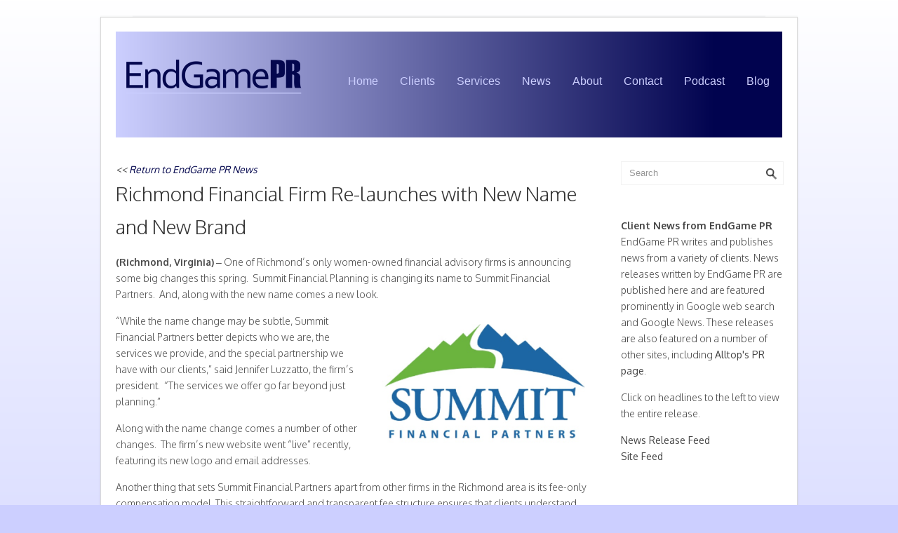

--- FILE ---
content_type: text/html; charset=UTF-8
request_url: https://endgamepr.com/blog/2018/04/10/richmond-financial-firm-re-launches-with-new-name-and-new-brand/
body_size: 11360
content:
<!DOCTYPE html>
<html dir="ltr" lang="en-US" prefix="og: https://ogp.me/ns#">
    <head>

<link rel="apple-touch-icon" sizes="57x57" href="/apple-touch-icon-57x57.png">
<link rel="apple-touch-icon" sizes="60x60" href="/apple-touch-icon-60x60.png">
<link rel="apple-touch-icon" sizes="72x72" href="/apple-touch-icon-72x72.png">
<link rel="apple-touch-icon" sizes="76x76" href="/apple-touch-icon-76x76.png">
<link rel="apple-touch-icon" sizes="114x114" href="/apple-touch-icon-114x114.png">
<link rel="apple-touch-icon" sizes="120x120" href="/apple-touch-icon-120x120.png">
<link rel="apple-touch-icon" sizes="144x144" href="/apple-touch-icon-144x144.png">
<link rel="apple-touch-icon" sizes="152x152" href="/apple-touch-icon-152x152.png">
<link rel="apple-touch-icon" sizes="180x180" href="/apple-touch-icon-180x180.png">
<link rel="icon" type="image/png" href="/favicon-32x32.png" sizes="32x32">
<link rel="icon" type="image/png" href="/favicon-194x194.png" sizes="194x194">
<link rel="icon" type="image/png" href="/favicon-96x96.png" sizes="96x96">
<link rel="icon" type="image/png" href="/android-chrome-192x192.png" sizes="192x192">
<link rel="icon" type="image/png" href="/favicon-16x16.png" sizes="16x16">
<link rel="manifest" href="/manifest.json">
<link rel="mask-icon" href="/safari-pinned-tab.svg" color="#5bbad5">
<meta name="msapplication-TileColor" content="#cccfff">
<meta name="msapplication-TileImage" content="/mstile-144x144.png">
<meta name="theme-color" content="#ffffff">

        <meta charset="UTF-8" />
                <meta name="viewport" content="width=device-width, initial-scale=1.0, maximum-scale=1.0, user-scalable=0" />
        <link rel="profile" href="https://gmpg.org/xfn/11" />
        <link rel="pingback" href="https://endgamepr.com/xmlrpc.php" />
        <link rel="stylesheet" type="text/css" media="all" href="https://endgamepr.com/wp-content/themes/dzoniatheme/style.css" />
        <style type='text/css'>Default CSS Comment</style><title>Richmond Financial Firm Re-launches with New Name and New Brand | Social Media PR Blog</title>
	<style>img:is([sizes="auto" i], [sizes^="auto," i]) { contain-intrinsic-size: 3000px 1500px }</style>
	
		<!-- All in One SEO 4.9.1 - aioseo.com -->
	<meta name="description" content="(Richmond, Virginia) – One of Richmond’s only women-owned financial advisory firms is announcing some big changes this spring. Summit Financial Planning is changing its name to Summit Financial Partners. And, along with the new name comes a new look. “While the name change may be subtle, Summit Financial Partners better depicts who we are, the" />
	<meta name="robots" content="max-image-preview:large" />
	<meta name="author" content="Steve Mullen"/>
	<meta name="keywords" content="news releases" />
	<link rel="canonical" href="https://endgamepr.com/blog/2018/04/10/richmond-financial-firm-re-launches-with-new-name-and-new-brand/" />
	<meta name="generator" content="All in One SEO (AIOSEO) 4.9.1" />
		<meta property="og:locale" content="en_US" />
		<meta property="og:site_name" content="EndGame Public Relations | Public Relations and Content Creation Firm in Richmond, VA" />
		<meta property="og:type" content="article" />
		<meta property="og:title" content="Richmond Financial Firm Re-launches with New Name and New Brand | Social Media PR Blog" />
		<meta property="og:description" content="(Richmond, Virginia) – One of Richmond’s only women-owned financial advisory firms is announcing some big changes this spring. Summit Financial Planning is changing its name to Summit Financial Partners. And, along with the new name comes a new look. “While the name change may be subtle, Summit Financial Partners better depicts who we are, the" />
		<meta property="og:url" content="https://endgamepr.com/blog/2018/04/10/richmond-financial-firm-re-launches-with-new-name-and-new-brand/" />
		<meta property="article:published_time" content="2018-04-10T14:49:19+00:00" />
		<meta property="article:modified_time" content="2018-05-14T14:05:21+00:00" />
		<meta name="twitter:card" content="summary" />
		<meta name="twitter:title" content="Richmond Financial Firm Re-launches with New Name and New Brand | Social Media PR Blog" />
		<meta name="twitter:description" content="(Richmond, Virginia) – One of Richmond’s only women-owned financial advisory firms is announcing some big changes this spring. Summit Financial Planning is changing its name to Summit Financial Partners. And, along with the new name comes a new look. “While the name change may be subtle, Summit Financial Partners better depicts who we are, the" />
		<script type="application/ld+json" class="aioseo-schema">
			{"@context":"https:\/\/schema.org","@graph":[{"@type":"Article","@id":"https:\/\/endgamepr.com\/blog\/2018\/04\/10\/richmond-financial-firm-re-launches-with-new-name-and-new-brand\/#article","name":"Richmond Financial Firm Re-launches with New Name and New Brand | Social Media PR Blog","headline":"Richmond Financial Firm Re-launches with New Name and New Brand","author":{"@id":"https:\/\/endgamepr.com\/blog\/author\/endgamepr\/#author"},"publisher":{"@id":"https:\/\/endgamepr.com\/#organization"},"image":{"@type":"ImageObject","url":"https:\/\/endgamepr.com\/wp-content\/uploads\/2018\/04\/sfp-logo.png","@id":"https:\/\/endgamepr.com\/blog\/2018\/04\/10\/richmond-financial-firm-re-launches-with-new-name-and-new-brand\/#articleImage","width":352,"height":215},"datePublished":"2018-04-10T10:49:19-04:00","dateModified":"2018-05-14T10:05:21-04:00","inLanguage":"en-US","mainEntityOfPage":{"@id":"https:\/\/endgamepr.com\/blog\/2018\/04\/10\/richmond-financial-firm-re-launches-with-new-name-and-new-brand\/#webpage"},"isPartOf":{"@id":"https:\/\/endgamepr.com\/blog\/2018\/04\/10\/richmond-financial-firm-re-launches-with-new-name-and-new-brand\/#webpage"},"articleSection":"News Releases"},{"@type":"BreadcrumbList","@id":"https:\/\/endgamepr.com\/blog\/2018\/04\/10\/richmond-financial-firm-re-launches-with-new-name-and-new-brand\/#breadcrumblist","itemListElement":[{"@type":"ListItem","@id":"https:\/\/endgamepr.com#listItem","position":1,"name":"Home","item":"https:\/\/endgamepr.com","nextItem":{"@type":"ListItem","@id":"https:\/\/endgamepr.com\/blog\/category\/news-releases\/#listItem","name":"News Releases"}},{"@type":"ListItem","@id":"https:\/\/endgamepr.com\/blog\/category\/news-releases\/#listItem","position":2,"name":"News Releases","item":"https:\/\/endgamepr.com\/blog\/category\/news-releases\/","nextItem":{"@type":"ListItem","@id":"https:\/\/endgamepr.com\/blog\/2018\/04\/10\/richmond-financial-firm-re-launches-with-new-name-and-new-brand\/#listItem","name":"Richmond Financial Firm Re-launches with New Name and New Brand"},"previousItem":{"@type":"ListItem","@id":"https:\/\/endgamepr.com#listItem","name":"Home"}},{"@type":"ListItem","@id":"https:\/\/endgamepr.com\/blog\/2018\/04\/10\/richmond-financial-firm-re-launches-with-new-name-and-new-brand\/#listItem","position":3,"name":"Richmond Financial Firm Re-launches with New Name and New Brand","previousItem":{"@type":"ListItem","@id":"https:\/\/endgamepr.com\/blog\/category\/news-releases\/#listItem","name":"News Releases"}}]},{"@type":"Organization","@id":"https:\/\/endgamepr.com\/#organization","name":"EndGame Public Relations","description":"Public Relations and Content Creation Firm in Richmond, VA","url":"https:\/\/endgamepr.com\/"},{"@type":"Person","@id":"https:\/\/endgamepr.com\/blog\/author\/endgamepr\/#author","url":"https:\/\/endgamepr.com\/blog\/author\/endgamepr\/","name":"Steve Mullen"},{"@type":"WebPage","@id":"https:\/\/endgamepr.com\/blog\/2018\/04\/10\/richmond-financial-firm-re-launches-with-new-name-and-new-brand\/#webpage","url":"https:\/\/endgamepr.com\/blog\/2018\/04\/10\/richmond-financial-firm-re-launches-with-new-name-and-new-brand\/","name":"Richmond Financial Firm Re-launches with New Name and New Brand | Social Media PR Blog","description":"(Richmond, Virginia) \u2013 One of Richmond\u2019s only women-owned financial advisory firms is announcing some big changes this spring. Summit Financial Planning is changing its name to Summit Financial Partners. And, along with the new name comes a new look. \u201cWhile the name change may be subtle, Summit Financial Partners better depicts who we are, the","inLanguage":"en-US","isPartOf":{"@id":"https:\/\/endgamepr.com\/#website"},"breadcrumb":{"@id":"https:\/\/endgamepr.com\/blog\/2018\/04\/10\/richmond-financial-firm-re-launches-with-new-name-and-new-brand\/#breadcrumblist"},"author":{"@id":"https:\/\/endgamepr.com\/blog\/author\/endgamepr\/#author"},"creator":{"@id":"https:\/\/endgamepr.com\/blog\/author\/endgamepr\/#author"},"datePublished":"2018-04-10T10:49:19-04:00","dateModified":"2018-05-14T10:05:21-04:00"},{"@type":"WebSite","@id":"https:\/\/endgamepr.com\/#website","url":"https:\/\/endgamepr.com\/","name":"EndGame Public Relations","description":"Public Relations and Content Creation Firm in Richmond, VA","inLanguage":"en-US","publisher":{"@id":"https:\/\/endgamepr.com\/#organization"}}]}
		</script>
		<!-- All in One SEO -->


<!-- Social Warfare v4.5.6 https://warfareplugins.com - BEGINNING OF OUTPUT -->
<style>
	@font-face {
		font-family: "sw-icon-font";
		src:url("https://endgamepr.com/wp-content/plugins/social-warfare/assets/fonts/sw-icon-font.eot?ver=4.5.6");
		src:url("https://endgamepr.com/wp-content/plugins/social-warfare/assets/fonts/sw-icon-font.eot?ver=4.5.6#iefix") format("embedded-opentype"),
		url("https://endgamepr.com/wp-content/plugins/social-warfare/assets/fonts/sw-icon-font.woff?ver=4.5.6") format("woff"),
		url("https://endgamepr.com/wp-content/plugins/social-warfare/assets/fonts/sw-icon-font.ttf?ver=4.5.6") format("truetype"),
		url("https://endgamepr.com/wp-content/plugins/social-warfare/assets/fonts/sw-icon-font.svg?ver=4.5.6#1445203416") format("svg");
		font-weight: normal;
		font-style: normal;
		font-display:block;
	}
</style>
<!-- Social Warfare v4.5.6 https://warfareplugins.com - END OF OUTPUT -->

<link rel='dns-prefetch' href='//v0.wordpress.com' />
<link rel='dns-prefetch' href='//jetpack.wordpress.com' />
<link rel='dns-prefetch' href='//s0.wp.com' />
<link rel='dns-prefetch' href='//public-api.wordpress.com' />
<link rel='dns-prefetch' href='//0.gravatar.com' />
<link rel='dns-prefetch' href='//1.gravatar.com' />
<link rel='dns-prefetch' href='//2.gravatar.com' />
		<!-- This site uses the Google Analytics by MonsterInsights plugin v9.10.0 - Using Analytics tracking - https://www.monsterinsights.com/ -->
		<!-- Note: MonsterInsights is not currently configured on this site. The site owner needs to authenticate with Google Analytics in the MonsterInsights settings panel. -->
					<!-- No tracking code set -->
				<!-- / Google Analytics by MonsterInsights -->
		<script type="text/javascript">
/* <![CDATA[ */
window._wpemojiSettings = {"baseUrl":"https:\/\/s.w.org\/images\/core\/emoji\/16.0.1\/72x72\/","ext":".png","svgUrl":"https:\/\/s.w.org\/images\/core\/emoji\/16.0.1\/svg\/","svgExt":".svg","source":{"concatemoji":"https:\/\/endgamepr.com\/wp-includes\/js\/wp-emoji-release.min.js?ver=c1ddcf14285f3b7f43fe508ca43578b2"}};
/*! This file is auto-generated */
!function(s,n){var o,i,e;function c(e){try{var t={supportTests:e,timestamp:(new Date).valueOf()};sessionStorage.setItem(o,JSON.stringify(t))}catch(e){}}function p(e,t,n){e.clearRect(0,0,e.canvas.width,e.canvas.height),e.fillText(t,0,0);var t=new Uint32Array(e.getImageData(0,0,e.canvas.width,e.canvas.height).data),a=(e.clearRect(0,0,e.canvas.width,e.canvas.height),e.fillText(n,0,0),new Uint32Array(e.getImageData(0,0,e.canvas.width,e.canvas.height).data));return t.every(function(e,t){return e===a[t]})}function u(e,t){e.clearRect(0,0,e.canvas.width,e.canvas.height),e.fillText(t,0,0);for(var n=e.getImageData(16,16,1,1),a=0;a<n.data.length;a++)if(0!==n.data[a])return!1;return!0}function f(e,t,n,a){switch(t){case"flag":return n(e,"\ud83c\udff3\ufe0f\u200d\u26a7\ufe0f","\ud83c\udff3\ufe0f\u200b\u26a7\ufe0f")?!1:!n(e,"\ud83c\udde8\ud83c\uddf6","\ud83c\udde8\u200b\ud83c\uddf6")&&!n(e,"\ud83c\udff4\udb40\udc67\udb40\udc62\udb40\udc65\udb40\udc6e\udb40\udc67\udb40\udc7f","\ud83c\udff4\u200b\udb40\udc67\u200b\udb40\udc62\u200b\udb40\udc65\u200b\udb40\udc6e\u200b\udb40\udc67\u200b\udb40\udc7f");case"emoji":return!a(e,"\ud83e\udedf")}return!1}function g(e,t,n,a){var r="undefined"!=typeof WorkerGlobalScope&&self instanceof WorkerGlobalScope?new OffscreenCanvas(300,150):s.createElement("canvas"),o=r.getContext("2d",{willReadFrequently:!0}),i=(o.textBaseline="top",o.font="600 32px Arial",{});return e.forEach(function(e){i[e]=t(o,e,n,a)}),i}function t(e){var t=s.createElement("script");t.src=e,t.defer=!0,s.head.appendChild(t)}"undefined"!=typeof Promise&&(o="wpEmojiSettingsSupports",i=["flag","emoji"],n.supports={everything:!0,everythingExceptFlag:!0},e=new Promise(function(e){s.addEventListener("DOMContentLoaded",e,{once:!0})}),new Promise(function(t){var n=function(){try{var e=JSON.parse(sessionStorage.getItem(o));if("object"==typeof e&&"number"==typeof e.timestamp&&(new Date).valueOf()<e.timestamp+604800&&"object"==typeof e.supportTests)return e.supportTests}catch(e){}return null}();if(!n){if("undefined"!=typeof Worker&&"undefined"!=typeof OffscreenCanvas&&"undefined"!=typeof URL&&URL.createObjectURL&&"undefined"!=typeof Blob)try{var e="postMessage("+g.toString()+"("+[JSON.stringify(i),f.toString(),p.toString(),u.toString()].join(",")+"));",a=new Blob([e],{type:"text/javascript"}),r=new Worker(URL.createObjectURL(a),{name:"wpTestEmojiSupports"});return void(r.onmessage=function(e){c(n=e.data),r.terminate(),t(n)})}catch(e){}c(n=g(i,f,p,u))}t(n)}).then(function(e){for(var t in e)n.supports[t]=e[t],n.supports.everything=n.supports.everything&&n.supports[t],"flag"!==t&&(n.supports.everythingExceptFlag=n.supports.everythingExceptFlag&&n.supports[t]);n.supports.everythingExceptFlag=n.supports.everythingExceptFlag&&!n.supports.flag,n.DOMReady=!1,n.readyCallback=function(){n.DOMReady=!0}}).then(function(){return e}).then(function(){var e;n.supports.everything||(n.readyCallback(),(e=n.source||{}).concatemoji?t(e.concatemoji):e.wpemoji&&e.twemoji&&(t(e.twemoji),t(e.wpemoji)))}))}((window,document),window._wpemojiSettings);
/* ]]> */
</script>
<link rel='stylesheet' id='social-warfare-block-css-css' href='https://endgamepr.com/wp-content/plugins/social-warfare/assets/js/post-editor/dist/blocks.style.build.css?ver=c1ddcf14285f3b7f43fe508ca43578b2' type='text/css' media='all' />
<link rel='stylesheet' id='coloroptions-css' href='https://endgamepr.com/wp-content/themes/dzoniatheme/css/colors/blue.css?ver=c1ddcf14285f3b7f43fe508ca43578b2' type='text/css' media='all' />
<link rel='stylesheet' id='shortcodes-css' href='https://endgamepr.com/wp-content/themes/dzoniatheme/css/shortcode.css?ver=c1ddcf14285f3b7f43fe508ca43578b2' type='text/css' media='all' />
<link rel='stylesheet' id='otw_grid_manager-css' href='https://endgamepr.com/wp-content/plugins/widgetize-pages-light/include/otw_components/otw_grid_manager_light/css/otw-grid.css?ver=1.1' type='text/css' media='all' />
<link rel='stylesheet' id='srp-layout-stylesheet-css' href='https://endgamepr.com/wp-content/plugins/special-recent-posts/css/layout.css?ver=c1ddcf14285f3b7f43fe508ca43578b2' type='text/css' media='all' />
<style id='wp-emoji-styles-inline-css' type='text/css'>

	img.wp-smiley, img.emoji {
		display: inline !important;
		border: none !important;
		box-shadow: none !important;
		height: 1em !important;
		width: 1em !important;
		margin: 0 0.07em !important;
		vertical-align: -0.1em !important;
		background: none !important;
		padding: 0 !important;
	}
</style>
<link rel='stylesheet' id='wp-block-library-css' href='https://endgamepr.com/wp-includes/css/dist/block-library/style.min.css?ver=c1ddcf14285f3b7f43fe508ca43578b2' type='text/css' media='all' />
<style id='classic-theme-styles-inline-css' type='text/css'>
/*! This file is auto-generated */
.wp-block-button__link{color:#fff;background-color:#32373c;border-radius:9999px;box-shadow:none;text-decoration:none;padding:calc(.667em + 2px) calc(1.333em + 2px);font-size:1.125em}.wp-block-file__button{background:#32373c;color:#fff;text-decoration:none}
</style>
<link rel='stylesheet' id='aioseo/css/src/vue/standalone/blocks/table-of-contents/global.scss-css' href='https://endgamepr.com/wp-content/plugins/all-in-one-seo-pack/dist/Lite/assets/css/table-of-contents/global.e90f6d47.css?ver=4.9.1' type='text/css' media='all' />
<link rel='stylesheet' id='mediaelement-css' href='https://endgamepr.com/wp-includes/js/mediaelement/mediaelementplayer-legacy.min.css?ver=4.2.17' type='text/css' media='all' />
<link rel='stylesheet' id='wp-mediaelement-css' href='https://endgamepr.com/wp-includes/js/mediaelement/wp-mediaelement.min.css?ver=c1ddcf14285f3b7f43fe508ca43578b2' type='text/css' media='all' />
<style id='jetpack-sharing-buttons-style-inline-css' type='text/css'>
.jetpack-sharing-buttons__services-list{display:flex;flex-direction:row;flex-wrap:wrap;gap:0;list-style-type:none;margin:5px;padding:0}.jetpack-sharing-buttons__services-list.has-small-icon-size{font-size:12px}.jetpack-sharing-buttons__services-list.has-normal-icon-size{font-size:16px}.jetpack-sharing-buttons__services-list.has-large-icon-size{font-size:24px}.jetpack-sharing-buttons__services-list.has-huge-icon-size{font-size:36px}@media print{.jetpack-sharing-buttons__services-list{display:none!important}}.editor-styles-wrapper .wp-block-jetpack-sharing-buttons{gap:0;padding-inline-start:0}ul.jetpack-sharing-buttons__services-list.has-background{padding:1.25em 2.375em}
</style>
<style id='powerpress-player-block-style-inline-css' type='text/css'>


</style>
<style id='global-styles-inline-css' type='text/css'>
:root{--wp--preset--aspect-ratio--square: 1;--wp--preset--aspect-ratio--4-3: 4/3;--wp--preset--aspect-ratio--3-4: 3/4;--wp--preset--aspect-ratio--3-2: 3/2;--wp--preset--aspect-ratio--2-3: 2/3;--wp--preset--aspect-ratio--16-9: 16/9;--wp--preset--aspect-ratio--9-16: 9/16;--wp--preset--color--black: #000000;--wp--preset--color--cyan-bluish-gray: #abb8c3;--wp--preset--color--white: #ffffff;--wp--preset--color--pale-pink: #f78da7;--wp--preset--color--vivid-red: #cf2e2e;--wp--preset--color--luminous-vivid-orange: #ff6900;--wp--preset--color--luminous-vivid-amber: #fcb900;--wp--preset--color--light-green-cyan: #7bdcb5;--wp--preset--color--vivid-green-cyan: #00d084;--wp--preset--color--pale-cyan-blue: #8ed1fc;--wp--preset--color--vivid-cyan-blue: #0693e3;--wp--preset--color--vivid-purple: #9b51e0;--wp--preset--gradient--vivid-cyan-blue-to-vivid-purple: linear-gradient(135deg,rgba(6,147,227,1) 0%,rgb(155,81,224) 100%);--wp--preset--gradient--light-green-cyan-to-vivid-green-cyan: linear-gradient(135deg,rgb(122,220,180) 0%,rgb(0,208,130) 100%);--wp--preset--gradient--luminous-vivid-amber-to-luminous-vivid-orange: linear-gradient(135deg,rgba(252,185,0,1) 0%,rgba(255,105,0,1) 100%);--wp--preset--gradient--luminous-vivid-orange-to-vivid-red: linear-gradient(135deg,rgba(255,105,0,1) 0%,rgb(207,46,46) 100%);--wp--preset--gradient--very-light-gray-to-cyan-bluish-gray: linear-gradient(135deg,rgb(238,238,238) 0%,rgb(169,184,195) 100%);--wp--preset--gradient--cool-to-warm-spectrum: linear-gradient(135deg,rgb(74,234,220) 0%,rgb(151,120,209) 20%,rgb(207,42,186) 40%,rgb(238,44,130) 60%,rgb(251,105,98) 80%,rgb(254,248,76) 100%);--wp--preset--gradient--blush-light-purple: linear-gradient(135deg,rgb(255,206,236) 0%,rgb(152,150,240) 100%);--wp--preset--gradient--blush-bordeaux: linear-gradient(135deg,rgb(254,205,165) 0%,rgb(254,45,45) 50%,rgb(107,0,62) 100%);--wp--preset--gradient--luminous-dusk: linear-gradient(135deg,rgb(255,203,112) 0%,rgb(199,81,192) 50%,rgb(65,88,208) 100%);--wp--preset--gradient--pale-ocean: linear-gradient(135deg,rgb(255,245,203) 0%,rgb(182,227,212) 50%,rgb(51,167,181) 100%);--wp--preset--gradient--electric-grass: linear-gradient(135deg,rgb(202,248,128) 0%,rgb(113,206,126) 100%);--wp--preset--gradient--midnight: linear-gradient(135deg,rgb(2,3,129) 0%,rgb(40,116,252) 100%);--wp--preset--font-size--small: 13px;--wp--preset--font-size--medium: 20px;--wp--preset--font-size--large: 36px;--wp--preset--font-size--x-large: 42px;--wp--preset--spacing--20: 0.44rem;--wp--preset--spacing--30: 0.67rem;--wp--preset--spacing--40: 1rem;--wp--preset--spacing--50: 1.5rem;--wp--preset--spacing--60: 2.25rem;--wp--preset--spacing--70: 3.38rem;--wp--preset--spacing--80: 5.06rem;--wp--preset--shadow--natural: 6px 6px 9px rgba(0, 0, 0, 0.2);--wp--preset--shadow--deep: 12px 12px 50px rgba(0, 0, 0, 0.4);--wp--preset--shadow--sharp: 6px 6px 0px rgba(0, 0, 0, 0.2);--wp--preset--shadow--outlined: 6px 6px 0px -3px rgba(255, 255, 255, 1), 6px 6px rgba(0, 0, 0, 1);--wp--preset--shadow--crisp: 6px 6px 0px rgba(0, 0, 0, 1);}:where(.is-layout-flex){gap: 0.5em;}:where(.is-layout-grid){gap: 0.5em;}body .is-layout-flex{display: flex;}.is-layout-flex{flex-wrap: wrap;align-items: center;}.is-layout-flex > :is(*, div){margin: 0;}body .is-layout-grid{display: grid;}.is-layout-grid > :is(*, div){margin: 0;}:where(.wp-block-columns.is-layout-flex){gap: 2em;}:where(.wp-block-columns.is-layout-grid){gap: 2em;}:where(.wp-block-post-template.is-layout-flex){gap: 1.25em;}:where(.wp-block-post-template.is-layout-grid){gap: 1.25em;}.has-black-color{color: var(--wp--preset--color--black) !important;}.has-cyan-bluish-gray-color{color: var(--wp--preset--color--cyan-bluish-gray) !important;}.has-white-color{color: var(--wp--preset--color--white) !important;}.has-pale-pink-color{color: var(--wp--preset--color--pale-pink) !important;}.has-vivid-red-color{color: var(--wp--preset--color--vivid-red) !important;}.has-luminous-vivid-orange-color{color: var(--wp--preset--color--luminous-vivid-orange) !important;}.has-luminous-vivid-amber-color{color: var(--wp--preset--color--luminous-vivid-amber) !important;}.has-light-green-cyan-color{color: var(--wp--preset--color--light-green-cyan) !important;}.has-vivid-green-cyan-color{color: var(--wp--preset--color--vivid-green-cyan) !important;}.has-pale-cyan-blue-color{color: var(--wp--preset--color--pale-cyan-blue) !important;}.has-vivid-cyan-blue-color{color: var(--wp--preset--color--vivid-cyan-blue) !important;}.has-vivid-purple-color{color: var(--wp--preset--color--vivid-purple) !important;}.has-black-background-color{background-color: var(--wp--preset--color--black) !important;}.has-cyan-bluish-gray-background-color{background-color: var(--wp--preset--color--cyan-bluish-gray) !important;}.has-white-background-color{background-color: var(--wp--preset--color--white) !important;}.has-pale-pink-background-color{background-color: var(--wp--preset--color--pale-pink) !important;}.has-vivid-red-background-color{background-color: var(--wp--preset--color--vivid-red) !important;}.has-luminous-vivid-orange-background-color{background-color: var(--wp--preset--color--luminous-vivid-orange) !important;}.has-luminous-vivid-amber-background-color{background-color: var(--wp--preset--color--luminous-vivid-amber) !important;}.has-light-green-cyan-background-color{background-color: var(--wp--preset--color--light-green-cyan) !important;}.has-vivid-green-cyan-background-color{background-color: var(--wp--preset--color--vivid-green-cyan) !important;}.has-pale-cyan-blue-background-color{background-color: var(--wp--preset--color--pale-cyan-blue) !important;}.has-vivid-cyan-blue-background-color{background-color: var(--wp--preset--color--vivid-cyan-blue) !important;}.has-vivid-purple-background-color{background-color: var(--wp--preset--color--vivid-purple) !important;}.has-black-border-color{border-color: var(--wp--preset--color--black) !important;}.has-cyan-bluish-gray-border-color{border-color: var(--wp--preset--color--cyan-bluish-gray) !important;}.has-white-border-color{border-color: var(--wp--preset--color--white) !important;}.has-pale-pink-border-color{border-color: var(--wp--preset--color--pale-pink) !important;}.has-vivid-red-border-color{border-color: var(--wp--preset--color--vivid-red) !important;}.has-luminous-vivid-orange-border-color{border-color: var(--wp--preset--color--luminous-vivid-orange) !important;}.has-luminous-vivid-amber-border-color{border-color: var(--wp--preset--color--luminous-vivid-amber) !important;}.has-light-green-cyan-border-color{border-color: var(--wp--preset--color--light-green-cyan) !important;}.has-vivid-green-cyan-border-color{border-color: var(--wp--preset--color--vivid-green-cyan) !important;}.has-pale-cyan-blue-border-color{border-color: var(--wp--preset--color--pale-cyan-blue) !important;}.has-vivid-cyan-blue-border-color{border-color: var(--wp--preset--color--vivid-cyan-blue) !important;}.has-vivid-purple-border-color{border-color: var(--wp--preset--color--vivid-purple) !important;}.has-vivid-cyan-blue-to-vivid-purple-gradient-background{background: var(--wp--preset--gradient--vivid-cyan-blue-to-vivid-purple) !important;}.has-light-green-cyan-to-vivid-green-cyan-gradient-background{background: var(--wp--preset--gradient--light-green-cyan-to-vivid-green-cyan) !important;}.has-luminous-vivid-amber-to-luminous-vivid-orange-gradient-background{background: var(--wp--preset--gradient--luminous-vivid-amber-to-luminous-vivid-orange) !important;}.has-luminous-vivid-orange-to-vivid-red-gradient-background{background: var(--wp--preset--gradient--luminous-vivid-orange-to-vivid-red) !important;}.has-very-light-gray-to-cyan-bluish-gray-gradient-background{background: var(--wp--preset--gradient--very-light-gray-to-cyan-bluish-gray) !important;}.has-cool-to-warm-spectrum-gradient-background{background: var(--wp--preset--gradient--cool-to-warm-spectrum) !important;}.has-blush-light-purple-gradient-background{background: var(--wp--preset--gradient--blush-light-purple) !important;}.has-blush-bordeaux-gradient-background{background: var(--wp--preset--gradient--blush-bordeaux) !important;}.has-luminous-dusk-gradient-background{background: var(--wp--preset--gradient--luminous-dusk) !important;}.has-pale-ocean-gradient-background{background: var(--wp--preset--gradient--pale-ocean) !important;}.has-electric-grass-gradient-background{background: var(--wp--preset--gradient--electric-grass) !important;}.has-midnight-gradient-background{background: var(--wp--preset--gradient--midnight) !important;}.has-small-font-size{font-size: var(--wp--preset--font-size--small) !important;}.has-medium-font-size{font-size: var(--wp--preset--font-size--medium) !important;}.has-large-font-size{font-size: var(--wp--preset--font-size--large) !important;}.has-x-large-font-size{font-size: var(--wp--preset--font-size--x-large) !important;}
:where(.wp-block-post-template.is-layout-flex){gap: 1.25em;}:where(.wp-block-post-template.is-layout-grid){gap: 1.25em;}
:where(.wp-block-columns.is-layout-flex){gap: 2em;}:where(.wp-block-columns.is-layout-grid){gap: 2em;}
:root :where(.wp-block-pullquote){font-size: 1.5em;line-height: 1.6;}
</style>
<link rel='stylesheet' id='columns-css' href='https://endgamepr.com/wp-content/plugins/columns/columns.css?ver=c1ddcf14285f3b7f43fe508ca43578b2' type='text/css' media='all' />
<link rel='stylesheet' id='social_warfare-css' href='https://endgamepr.com/wp-content/plugins/social-warfare/assets/css/style.min.css?ver=4.5.6' type='text/css' media='all' />
<link rel='stylesheet' id='slb_core-css' href='https://endgamepr.com/wp-content/plugins/simple-lightbox/client/css/app.css?ver=2.9.4' type='text/css' media='all' />
<link rel='stylesheet' id='jetpack_css-css' href='https://endgamepr.com/wp-content/plugins/jetpack/css/jetpack.css?ver=13.6' type='text/css' media='all' />
<script type="text/javascript" id="jetpack_related-posts-js-extra">
/* <![CDATA[ */
var related_posts_js_options = {"post_heading":"h4"};
/* ]]> */
</script>
<script type="text/javascript" src="https://endgamepr.com/wp-content/plugins/jetpack/_inc/build/related-posts/related-posts.min.js?ver=20240116" id="jetpack_related-posts-js"></script>
<script type="text/javascript" src="https://endgamepr.com/wp-includes/js/jquery/jquery.min.js?ver=3.7.1" id="jquery-core-js"></script>
<script type="text/javascript" src="https://endgamepr.com/wp-includes/js/jquery/jquery-migrate.min.js?ver=3.4.1" id="jquery-migrate-js"></script>
<script type="text/javascript" src="https://endgamepr.com/wp-content/themes/dzoniatheme/js/ddsmoothmenu.js?ver=c1ddcf14285f3b7f43fe508ca43578b2" id="inkthemes-ddsmoothmenu-js"></script>
<script type="text/javascript" src="https://endgamepr.com/wp-content/themes/dzoniatheme/js/slides.min.jquery.js?ver=c1ddcf14285f3b7f43fe508ca43578b2" id="inkthemes-slides-js"></script>
<script type="text/javascript" src="https://endgamepr.com/wp-content/themes/dzoniatheme/js/jcarousellite_1.0.1.js?ver=c1ddcf14285f3b7f43fe508ca43578b2" id="inkthemes-jcarouselite-js"></script>
<script type="text/javascript" src="https://endgamepr.com/wp-content/themes/dzoniatheme/js/jquery.validate.min.js?ver=c1ddcf14285f3b7f43fe508ca43578b2" id="inkthemes-validate-js"></script>
<script type="text/javascript" src="https://endgamepr.com/wp-content/themes/dzoniatheme/js/zoombox.js?ver=c1ddcf14285f3b7f43fe508ca43578b2" id="inkthemes-zoombox-js"></script>
<script type="text/javascript" src="https://endgamepr.com/wp-content/themes/dzoniatheme/js/custom.js?ver=c1ddcf14285f3b7f43fe508ca43578b2" id="inkthemes-custom-js"></script>
<link rel="https://api.w.org/" href="https://endgamepr.com/wp-json/" /><link rel="alternate" title="JSON" type="application/json" href="https://endgamepr.com/wp-json/wp/v2/posts/3083" /><link rel="EditURI" type="application/rsd+xml" title="RSD" href="https://endgamepr.com/xmlrpc.php?rsd" />

<link rel='shortlink' href='https://wp.me/p7ba2V-NJ' />
<link rel="alternate" title="oEmbed (JSON)" type="application/json+oembed" href="https://endgamepr.com/wp-json/oembed/1.0/embed?url=https%3A%2F%2Fendgamepr.com%2Fblog%2F2018%2F04%2F10%2Frichmond-financial-firm-re-launches-with-new-name-and-new-brand%2F" />
<link rel="alternate" title="oEmbed (XML)" type="text/xml+oembed" href="https://endgamepr.com/wp-json/oembed/1.0/embed?url=https%3A%2F%2Fendgamepr.com%2Fblog%2F2018%2F04%2F10%2Frichmond-financial-firm-re-launches-with-new-name-and-new-brand%2F&#038;format=xml" />
            <script type="text/javascript"><!--
                                function powerpress_pinw(pinw_url){window.open(pinw_url, 'PowerPressPlayer','toolbar=0,status=0,resizable=1,width=460,height=320');	return false;}
                //-->

                // tabnab protection
                window.addEventListener('load', function () {
                    // make all links have rel="noopener noreferrer"
                    document.querySelectorAll('a[target="_blank"]').forEach(link => {
                        link.setAttribute('rel', 'noopener noreferrer');
                    });
                });
            </script>
            <script type="text/javascript">
(function(url){
	if(/(?:Chrome\/26\.0\.1410\.63 Safari\/537\.31|WordfenceTestMonBot)/.test(navigator.userAgent)){ return; }
	var addEvent = function(evt, handler) {
		if (window.addEventListener) {
			document.addEventListener(evt, handler, false);
		} else if (window.attachEvent) {
			document.attachEvent('on' + evt, handler);
		}
	};
	var removeEvent = function(evt, handler) {
		if (window.removeEventListener) {
			document.removeEventListener(evt, handler, false);
		} else if (window.detachEvent) {
			document.detachEvent('on' + evt, handler);
		}
	};
	var evts = 'contextmenu dblclick drag dragend dragenter dragleave dragover dragstart drop keydown keypress keyup mousedown mousemove mouseout mouseover mouseup mousewheel scroll'.split(' ');
	var logHuman = function() {
		if (window.wfLogHumanRan) { return; }
		window.wfLogHumanRan = true;
		var wfscr = document.createElement('script');
		wfscr.type = 'text/javascript';
		wfscr.async = true;
		wfscr.src = url + '&r=' + Math.random();
		(document.getElementsByTagName('head')[0]||document.getElementsByTagName('body')[0]).appendChild(wfscr);
		for (var i = 0; i < evts.length; i++) {
			removeEvent(evts[i], logHuman);
		}
	};
	for (var i = 0; i < evts.length; i++) {
		addEvent(evts[i], logHuman);
	}
})('//endgamepr.com/?wordfence_lh=1&hid=DF3515DF9C7CBFE3605D69A254C0EE32');
</script><link rel="shortcut icon" href="https://endgamepr.com/wp-content/uploads/2016/01/favicon.png"/>
<script>
  (function(i,s,o,g,r,a,m){i['GoogleAnalyticsObject']=r;i[r]=i[r]||function(){
  (i[r].q=i[r].q||[]).push(arguments)},i[r].l=1*new Date();a=s.createElement(o),
  m=s.getElementsByTagName(o)[0];a.async=1;a.src=g;m.parentNode.insertBefore(a,m)
  })(window,document,'script','//www.google-analytics.com/analytics.js','ga');

  ga('create', 'UA-11084534-1', 'auto');
  ga('send', 'pageview');

</script><!-- Custom Styling -->
<style type="text/css">
@media only screen and (max-width: 480px){
.footer_wrapper .footer .widget_inner {
    margin-right: 0;
    margin-left: 25px;
}
}

.footer_wrapper a:hover {
	color:#000000;
}

.footer_wrapper .footer ul li {
	margin-left:0px;
	margin-bottom: 10px;
}

.content_wrapper .content .post .post_meta {
	margin-bottom:5px;
        font-size: 14px;
}

body {
	margin-top: -10px;
}

.page_navi_bg {
    background: none !important;
}

.content_wrapper .content .post {
     padding-left: 20px;
}

.home_content .home_text{
padding-top:5px;
}

@media only screen and (max-width: 480px) {
.content_wrapper .content .post {
padding-left: 0px;}

 
.content_wrapper .content {
margin-right: 0px;
}}

.content_wrapper .content .post .post_date {
display: none;
} 

.content_wrapper {
    margin-top: -80px !important;
    margin-bottom: 50px;
}

body {
	font: 14px/1.7 'Oxygen', sans-serif;
}

a {
	color: #04074e;
       font-weight:normal;
}
a:hover {
	color: #cccfff;
}

.header .logo img {
	padding-top: 40px;
	padding-bottom: 40px;
	padding-left: 15px;
}

.body_wrapper {
	padding-top: 0px;
}

.footer_wrapper .footer {
	padding-top:40px;
	padding-bottom:20px;
	font-size: 14px;
	font-weight: 200;
}
.header_wrapper {
background-image:url('https://endgamepr.com/wp-content/uploads/2015/12/header-bg.png');
background-repeat: repeat-y;
margin-top: 20px;
}

#menu .ddsmoothmenu li.current-menu-item, #menu .ddsmoothmenu li.current_page_item, #menu .ddsmoothmenu li.current-menu-parent, #menu .ddsmoothmenu li.current_page_parent, #menu .ddsmoothmenu li:hover{
border-radius:0px;
-webkit-border-radius: 0px;
-moz-border-radius:0px;
	color:#cccfff;
}


#menu .ddsmoothmenu {
margin-top:45px;
margin-right:5px;
}
#menu .ddsmoothmenu li {
  margin-right: 5px;
}

#menu li a{
color:#cccfff;
}

.featured_content .column-three.sub{
display:none;
}

.featured_content .column-three{
border-bottom:none!important;
}
.footer_wrapper .footer ul li {
list-style-type: none;
}
.page_navi_bg #crumbs {
    display: none;
}
</style>
<style type="text/css" id="custom-background-css">
body.custom-background { background-color: #cccfff; background-image: url("https://endgamepr.com/wp-content/uploads/2016/02/epr-background3.png"); background-position: left top; background-size: auto; background-repeat: repeat-x; background-attachment: scroll; }
</style>
	        <!--[if gte IE 9]>
                <script type="text/javascript">
                        Cufon.set('engine', 'canvas');
                </script>
        <![endif]-->
        <!--[if IE 7]>
                <style type="text/css">
                        #slider_pag a {text-indent: 0;}
                        .home_content .home_text {margin-top:-30px;}
                        .col31 {
        width: 38%;
        margin-right: 4.9%;
        }
        .col3 {
        width: 30%;
        margin-right: 4.9%;
        }
                </style>
        <![endif]-->
    </head>
    <body  class="wp-singular post-template-default single single-post postid-3083 single-format-standard custom-background wp-theme-dzoniatheme" >
                                  <div class="wrapper">
            <div class="top_cornor"></div>
            <!--Start body wrapper-->
            <div class="body_wrapper">
                <!--Start Container-->
                <div class="container_24">
                    <!--Start Header Wrapper-->
                    <div class="grid_24 header_wrapper">
                        <!--Start Header-->
                        <div class="header">
                            <div class="grid_7 alpha">
                                <div class="logo"><a href="https://endgamepr.com"><img src="https://endgamepr.com/wp-content/uploads/2021/07/new-logo-small12.png" alt="EndGame Public Relations" /></a> </div>
                            </div>
                            <div class="grid_17 omega">
                                <!--Start Menu wrapper-->
                                <div class="menu_wrapper">
                                    <div id="MainNav">
                                        <a href="#" class="mobile_nav closed">Pages Navigation Menu<span></span></a>
                                            <div id="menu">
        <ul class="ddsmoothmenu">
            <li><a href="https://endgamepr.com/">Home</a></li><li class="page_item page-item-133"><a href="https://endgamepr.com/clients/">Clients</a></li>
<li class="page_item page-item-134"><a href="https://endgamepr.com/services/">Services</a></li>
<li class="page_item page-item-136"><a href="https://endgamepr.com/news/">News</a></li>
<li class="page_item page-item-24"><a href="https://endgamepr.com/about/">About</a></li>
<li class="page_item page-item-25"><a href="https://endgamepr.com/contact/">Contact</a></li>
<li class="page_item page-item-3148"><a href="https://endgamepr.com/startupbizcast/">Podcast</a></li>
<li class="page_item page-item-131"><a href="https://endgamepr.com/blog/">Blog</a></li>
        </ul>
    </div>
     
                                    </div>
                                </div>
                                <!--End Menu wrapper-->
                            </div>
                        </div>
                        <!--End Header-->
                    </div>
                    <!--End Header Wrapper-->
                    <div class="clear"></div>
                </div>
                <!--End container-->
<!--Start Page navi bg-->
<div class="page_navi_bg">
  <!--Start Container-->
  <div class="container_24">
    <div class="grid_24">
      <!--Start Page navi-->
      <div class="page_navi">
        <div id="crumbs"><a href="https://endgamepr.com">Home</a> &raquo; <a href="https://endgamepr.com/blog/category/news-releases/">News Releases</a> &raquo; <span class="current">Richmond Financial Firm Re-launches with New Name and New Brand</span></div>      </div>
      <!--End Page navi-->
    </div>
  </div>
  <!--End Container-->
</div>
<!--End Page navi bg-->
<!--Start Container-->
<div class="container_24">
<!--Start  content wrapper-->
<div class="grid_24 content_wrapper">
  <div class="grid_18 alpha">
    <!--Start Content-->
    <div class="content">
      <em><< <a href="/news/">Return to EndGame PR News</a></em>
	        <h1 class="post_title">
          Richmond Financial Firm Re-launches with New Name and New Brand        </h1>
        
		       <div class="clear"></div>
      <p><strong>(Richmond, Virginia)</strong> – One of Richmond’s only women-owned financial advisory firms is announcing some big changes this spring.  Summit Financial Planning is changing its name to Summit Financial Partners.  And, along with the new name comes a new look.</p>
<p><img fetchpriority="high" decoding="async" class="alignright size-medium wp-image-3084" src="https://endgamepr.com/wp-content/uploads/2018/04/sfp-logo-300x183.png" alt="" width="300" height="183" srcset="https://endgamepr.com/wp-content/uploads/2018/04/sfp-logo-300x183.png 300w, https://endgamepr.com/wp-content/uploads/2018/04/sfp-logo.png 352w" sizes="(max-width: 300px) 100vw, 300px" />“While the name change may be subtle, Summit Financial Partners better depicts who we are, the services we provide, and the special partnership we have with our clients,” said Jennifer Luzzatto, the firm’s president.  “The services we offer go far beyond just planning.”</p>
<p>Along with the name change comes a number of other changes.  The firm’s new website went “live” recently, featuring its new logo and email addresses.</p>
<p>Another thing that sets Summit Financial Partners apart from other firms in the Richmond area is its fee-only compensation model. This straightforward and transparent fee structure ensures that clients understand what fees are being drawn from an investment or portfolio. Also, as fiduciary advisors, Summit Financial Partners never pushes investments and only provides financial advice that is in the client’s best interest.</p>
<p><strong>About Summit Financial Partners</strong><br />
Based in Glen Allen, Virginia, Summit Financial Partners has been helping individuals and families reach their financial goals since 1999.  For more information, please visit the company’s new website, at <a href="http://SummitFinancialPartnersRVA.com" target="_blank" rel="noopener">SummitFinancialPartnersRVA.com</a>.</p>
<p style="text-align: center;">###</p>

<div id='jp-relatedposts' class='jp-relatedposts' >
	<h3 class="jp-relatedposts-headline"><em>Related</em></h3>
</div><div class="swp_social_panel swp_horizontal_panel swp_flat_fresh  swp_default_full_color swp_individual_full_color swp_other_full_color scale-100  scale-" data-min-width="1100" data-float-color="#ffffff" data-float="none" data-float-mobile="none" data-transition="slide" data-post-id="3083" ><div class="nc_tweetContainer swp_share_button swp_twitter" data-network="twitter"><a class="nc_tweet swp_share_link" rel="nofollow noreferrer noopener" target="_blank" href="https://twitter.com/intent/tweet?text=Richmond+Financial+Firm+Re-launches+with+New+Name+and+New+Brand&url=https%3A%2F%2Fendgamepr.com%2Fblog%2F2018%2F04%2F10%2Frichmond-financial-firm-re-launches-with-new-name-and-new-brand%2F" data-link="https://twitter.com/intent/tweet?text=Richmond+Financial+Firm+Re-launches+with+New+Name+and+New+Brand&url=https%3A%2F%2Fendgamepr.com%2Fblog%2F2018%2F04%2F10%2Frichmond-financial-firm-re-launches-with-new-name-and-new-brand%2F"><span class="swp_count swp_hide"><span class="iconFiller"><span class="spaceManWilly"><i class="sw swp_twitter_icon"></i><span class="swp_share">Tweet</span></span></span></span></a></div><div class="nc_tweetContainer swp_share_button swp_facebook" data-network="facebook"><a class="nc_tweet swp_share_link" rel="nofollow noreferrer noopener" target="_blank" href="https://www.facebook.com/share.php?u=https%3A%2F%2Fendgamepr.com%2Fblog%2F2018%2F04%2F10%2Frichmond-financial-firm-re-launches-with-new-name-and-new-brand%2F" data-link="https://www.facebook.com/share.php?u=https%3A%2F%2Fendgamepr.com%2Fblog%2F2018%2F04%2F10%2Frichmond-financial-firm-re-launches-with-new-name-and-new-brand%2F"><span class="swp_count swp_hide"><span class="iconFiller"><span class="spaceManWilly"><i class="sw swp_facebook_icon"></i><span class="swp_share">Share</span></span></span></span></a></div><div class="nc_tweetContainer swp_share_button swp_linkedin" data-network="linkedin"><a class="nc_tweet swp_share_link" rel="nofollow noreferrer noopener" target="_blank" href="https://www.linkedin.com/cws/share?url=https%3A%2F%2Fendgamepr.com%2Fblog%2F2018%2F04%2F10%2Frichmond-financial-firm-re-launches-with-new-name-and-new-brand%2F" data-link="https://www.linkedin.com/cws/share?url=https%3A%2F%2Fendgamepr.com%2Fblog%2F2018%2F04%2F10%2Frichmond-financial-firm-re-launches-with-new-name-and-new-brand%2F"><span class="swp_count swp_hide"><span class="iconFiller"><span class="spaceManWilly"><i class="sw swp_linkedin_icon"></i><span class="swp_share">Share</span></span></span></span></a></div><div class="nc_tweetContainer swp_share_button total_shares total_sharesalt" ><span class="swp_count ">0 <span class="swp_label">Shares</span></span></div></div><div class="swp-content-locator"></div>       <div class="clear"></div>
        <!-- <nav id="nav-single"> <span class="nav-previous">
	<a href="https://endgamepr.com/blog/2018/03/22/do-businesses-still-need-facebook/" rel="prev"><span class="meta-nav">&larr;</span> Previous Post </a>        </span> <span class="nav-next">
        <a href="https://endgamepr.com/blog/2018/05/08/what-to-do-about-social-media-writers-block/" rel="next">Next Post <span class="meta-nav">&rarr;</span></a>        </span> </nav> -->
	    </div>
    <!--End Content-->
  </div>
  <div class="grid_6 omega">
<!--Start Sidebar wrapper-->
<div class="sidebar">
  <form role="search" method="get" id="searchform" action="https://endgamepr.com/">
  <div>
    <input type="text" onfocus="if (this.value == 'Search') {this.value = '';}" onblur="if (this.value == '') {this.value = 'Search';}"  value="Search" name="s" id="s" />
    <input type="submit" id="searchsubmit" value="" />
  </div>
</form>
<div class="clear"></div>
<br/>
			<div class="textwidget"><p>&nbsp;<br />
<strong>Client News from EndGame PR</strong><br />
EndGame PR writes and publishes news from a variety of clients.  News releases written by EndGame PR are published here and are featured prominently in Google web search and Google News. These releases are also featured on a number of other sites, including <a href="http://pr.alltop.com/">Alltop's PR page</a>.</p>
<p>Click on headlines to the left to view the entire release.</p>
</div>
					<div class="textwidget"><div id="content_feeds">
<a href="http://feeds.feedburner.com/endgame-public-relations-news" target="_blank">News Release Feed</a><br />
<a href="http://feeds.feedburner.com/endgamepr" target="_blank">Site Feed</a>
</div>
</div>
		 </div>
<!--End Sidebar wrapper-->  </div>
</div>
<!--End Content Wrapper-->
</div>
<!--End Container-->
<!--Start Footer Wrapper-->
 <div class="clear"></div>
<div class="footer_wrapper">
  <div class="footer_line"></div>
  <!--Start Container-->
  <div class="container_24">
    <div class="grid_24">
      <!--Start Footer-->
<div class="footer">
  <div class="grid_6 alpha">
    <div class="widget_inner">
            <h4>Connect</h4>			<div class="textwidget"><p><a href="http://twitter.com/stevemullen" target="_blank" rel="noopener"><img loading="lazy" decoding="async" class="alignleft size-medium wp-image-3206" src="https://endgamepr.com/wp-content/uploads/2018/05/twitter-1.png" alt="" width="48" height="48" /></a> <a href="https://www.linkedin.com/company/2920546/admin/" target="_blank" rel="noopener"><img loading="lazy" decoding="async" class="alignleft wp-image-3205 size-full" src="https://endgamepr.com/wp-content/uploads/2018/05/linkedin-1.png" alt="" width="48" height="48" /></a></p>
</div>
		          </div>
  </div>
  <div class="grid_6">
    <div class="widget_inner">
            
		
		<h4>Social Media PR Blog</h4>
		<ul>
											<li>
					<a href="https://endgamepr.com/blog/2025/08/12/audio-podcasts-better-than-video/">Why Audio Podcasts are Better Than Video</a>
									</li>
											<li>
					<a href="https://endgamepr.com/blog/2021/05/21/three-ways-covid-19-has-changed-pr-forever/">Three Ways COVID-19 Has Changed PR Forever</a>
									</li>
											<li>
					<a href="https://endgamepr.com/blog/2021/04/30/talking-podcasts-covid-19-and-online-education-with-virginias-community-colleges/">Talking Podcasts, COVID-19, and Online Education With Virginia&#8217;s Community Colleges</a>
									</li>
					</ul>

		          </div>
  </div>
  <div class="grid_6">
    <div class="widget_inner">
            <h4>Services</h4>			<div class="textwidget"><p><a href="services/">Services</a> offered by Richmond, Virginia's EndGame PR include website management, content creation, social media management, podcast production, and media relations.  </p>
</div>
		          </div>
  </div>
  <div class="grid_6 omega">
    <div class="widget_inner last">
            <h4>Contact Us</h4>			<div class="textwidget"><p>To talk to us about how EndGame PR can help your organization, please use our <a href="contact/">Contact</a> page.</p>
</div>
		<form role="search" method="get" id="searchform" action="https://endgamepr.com/">
  <div>
    <input type="text" onfocus="if (this.value == 'Search') {this.value = '';}" onblur="if (this.value == '') {this.value = 'Search';}"  value="Search" name="s" id="s" />
    <input type="submit" id="searchsubmit" value="" />
  </div>
</form>
<div class="clear"></div>
<br/>
          </div>
  </div>
</div>
<!--End Footer-->
    </div>
    <div class="clear"></div>
  </div>
  <!--End Container-->
  <div class="footer_glow"></div>
  <!--Start Footer bottom-->
  <div class="footer_bottom">
    <!--Start Container-->
    <div class="container_24">
      <div class="grid_24">
        <!--Start footer bottom inner-->
        <div class="footer_bottom_inner">
          <ul class="social_logos">
                                                                                                          </ul>
                    <span class="copyright">2018 © EndGame Public Relations, LLC</span>
                  </div>
        <!--End Footer bottom inner-->
      </div>
    </div>
    <!--End Container-->
  </div>
  <!--End Footer bottom-->
</div>
<!--End Footer Wrapper-->
</div>
<!--End body wrapper-->
<div class="bottom_cornor"></div>
</div>
<script type="speculationrules">
{"prefetch":[{"source":"document","where":{"and":[{"href_matches":"\/*"},{"not":{"href_matches":["\/wp-*.php","\/wp-admin\/*","\/wp-content\/uploads\/*","\/wp-content\/*","\/wp-content\/plugins\/*","\/wp-content\/themes\/dzoniatheme\/*","\/*\\?(.+)"]}},{"not":{"selector_matches":"a[rel~=\"nofollow\"]"}},{"not":{"selector_matches":".no-prefetch, .no-prefetch a"}}]},"eagerness":"conservative"}]}
</script>
<script type="text/javascript" src="https://endgamepr.com/wp-includes/js/comment-reply.min.js?ver=c1ddcf14285f3b7f43fe508ca43578b2" id="comment-reply-js" async="async" data-wp-strategy="async"></script>
<script type="module"  src="https://endgamepr.com/wp-content/plugins/all-in-one-seo-pack/dist/Lite/assets/table-of-contents.95d0dfce.js?ver=4.9.1" id="aioseo/js/src/vue/standalone/blocks/table-of-contents/frontend.js-js"></script>
<script type="text/javascript" id="social_warfare_script-js-extra">
/* <![CDATA[ */
var socialWarfare = {"addons":[],"post_id":"3083","variables":{"emphasizeIcons":false,"powered_by_toggle":false,"affiliate_link":"https:\/\/warfareplugins.com"},"floatBeforeContent":""};
/* ]]> */
</script>
<script type="text/javascript" src="https://endgamepr.com/wp-content/plugins/social-warfare/assets/js/script.min.js?ver=4.5.6" id="social_warfare_script-js"></script>
<script type="text/javascript" src="https://endgamepr.com/wp-content/themes/dzoniatheme/js/mobile-menu.js?ver=c1ddcf14285f3b7f43fe508ca43578b2" id="mobile-menu-js"></script>
<script type="text/javascript" id="slb_context">/* <![CDATA[ */if ( !!window.jQuery ) {(function($){$(document).ready(function(){if ( !!window.SLB ) { {$.extend(SLB, {"context":["public","user_guest"]});} }})})(jQuery);}/* ]]> */</script>
<script type="text/javascript"> var swp_nonce = "2e8160f6e5";var swpFloatBeforeContent = false; var swp_ajax_url = "https://endgamepr.com/wp-admin/admin-ajax.php"; var swp_post_id = "3083";var swpClickTracking = false;</script></body></html>

--- FILE ---
content_type: text/css
request_url: https://endgamepr.com/wp-content/themes/dzoniatheme/style.css
body_size: 9953
content:
/*
Theme Name: Dzonia Pro Responsive Theme
Theme URI: http://www.inkthemes.com/wp-themes/dzonia-premium-wordpress-themes/
Author: InkThemes.com
Author URI: http://inkthemes.com/
Description: The Website built using Dzonia Theme is supereasy to build and is very simplistic in design, the visitors love to see the whole content clearly. Dzonia Theme got several theme options to allow changing and manipulating literally everything in the site. Still the site is very easy to built.
Version: 2.4.1
License: GNU General Public License
License URI: license.txt
Tags: one-column, two-columns, left-sidebar, right-sidebar, fixed-width, flexible-width, custom-background, custom-colors, custom-menu, editor-style, featured-image-header, featured-images, full-width-template, microformats, post-formats, rtl-language-support, sticky-post, theme-options, translation-ready
*/
@import url(css/reset.css);
@import url(css/960_24_col_responsive.css);
@import url(https://fonts.googleapis.com/css?family=Oxygen:400,300,700);
body {
	font: 16px/1.7 'Oxygen', sans-serif;
	/*background:url(images/bg.png) !important;*/
	padding-bottom:50px;
	color: #4C4C4C;
}
pre, code {
	font-family:'DejaVu Sans Mono', Monaco, Consolas, monospace;
}
hr {
	border:0 #ccc dotted;
	border-top-width:1px;
	clear:both;
	height:0;
}
:focus {
	outline:0;
}
blockquote:before, blockquote:after, q:before, q:after {
	content:"";
}
a img {
	border:0;
}
a {
	color: #1e678d;
}
h1 {
	font-size:28px;
}
h2 {
	font-size:26px;
}
h3 {
	font-size:24px;
}
h4 {
	font-size:22px;
}
h5 {
	font-size:20px;
}
h6 {
	font-size:18px;
}
ol {
	list-style:decimal;
}
ul {
	list-style:disc;
}
li {
	margin-left:30px;
}
p, dl, hr, h1, h2, h3, h4, h5, h6, ol, ul, pre, table, address, fieldset, figure {
	margin-bottom:15px;
	font-weight: 300;
}
h1, h2, h3, h4, h5, h6 {
	color: #343434;
	font-family: 'Oxygen', sans-serif;
	font-weight: 100;
}

a {
	text-decoration:none;
}
input[type="submit"] {
	cursor:pointer;
}
th {
	font-weight:bold;
	background:#ebe8da;
}
th, td {
	padding:5px;
	border:1px solid #ebe8da;
}
textarea {
	width:200px;
	height:50px;
}
.top_cornor {
	background:url(images/top-cornor-square2.png) no-repeat;
	width:1000px;
	height:5px;
	margin:0 auto;
	margin-top:30px;
}
.bottom_cornor {
	background:url(images/bottom-cornor.png) no-repeat;
	width:993px;
	height:14px;
	margin:0 auto;
}
.body_wrapper {
	background:url(images/background.png) repeat-y;
	padding-top: 28px;
	width:1000px;
	margin:0 auto;
}
.wrapper {
	padding-bottom:30px;
}
.header_wrapper {
	margin-bottom:10px;
}
.menu_wrapper {
	padding-top: 10px;
}
.header .logo img {
	max-width: 340px;
	max-height: auto;
}
/*-----Menu Style----*/
#menu {
	position:relative;
	z-index:100;
}
#menu ul {
	list-style-type:none;
}
#menu li {
	float:left;
	font-size: 16px;
	font-family: Verdana, Arial, Helvetica, sans-serif;
	background:none;
	margin:0 3px 0 0;
	padding:0;
	height: 32px;
}
#menu li a {
	position:relative;
	float:left;
	color:#000;
	text-align:center;
	text-decoration:none;
	margin:0;
	padding-top:5px;
	height: 31px;
	padding-right:13px;
	padding-left:13px;
}
#menu .ddsmoothmenu li.current-menu-item, #menu .ddsmoothmenu li.current_page_item, #menu .ddsmoothmenu li.current-menu-parent, #menu .ddsmoothmenu li.current_page_parent, #menu .ddsmoothmenu li:hover {
	-moz-box-shadow: 0 1px 3px rgba(0, 0, 0, 0.6);
	-webkit-box-shadow: 0 1px 3px rgba(0, 0, 0, 0.6);
	text-shadow: 0 -1px 1px rgba(0, 0, 0, 0.3);
	border: 1px solid rgba(0, 0, 0, .0);
	border-bottom-color: rgba(0, 0, 0, .0);
	border: none;
	border-radius:15px;
	-webkit-border-radius: 15px;
	-moz-border-radius: 15px;
	color:#fff;
	background:#464646 url(images/menu-bg.png) repeat-x;
	height: 32px;
}
#menu .ddsmoothmenu li li.current_page_item {
	background:none;
	-moz-box-shadow:none;
	-webkit-box-shadow:none;
	text-shadow:none;
	border:none;
	border-bottom-color:none;
	border-radius:0;
	-webkit-border-radius:0;
	-moz-border-radius:0;
	height:auto;
	margin:0;
	padding:0;
}
#menu li.current-menu-item a, #menu .ddsmoothmenu li.current_page_item a, #menu li.current-menu-parent a, #menu li.current_page_parent a, #menu li a.selected, #menu li a:hover {
	color:#FFFFFF;
}
#menu .ddsmoothmenu {
	list-style:none;
	float:right;
	position:relative;
	z-index:10000;
	margin:8px 0 0;
	padding:0;
}
#menu .ddsmoothmenu li > ul {
	margin-top:10px;
}
#menu .ddsmoothmenu li > ul li > ul {
	margin-top:1px;
}
#menu .ddsmoothmenu li {
	position:relative;
	display:inline;
	float:left;
	margin-right: 24px;
	line-height: 21px;
}
#menu .ddsmoothmenu li:last-child {
	margin-right: 0;
}
#menu .ddsmoothmenu li li {
	font:12px Arial, Helvetica, sans-serif!important;
	text-transform:capitalize;
	margin:0;
	padding:0;
	height:auto;
	background: transparent url(images/list_divider.png) repeat-x left bottom;
}
#menu .ddsmoothmenu li li:last-child {
	background:none;
}
#menu .ddsmoothmenu li li:hover:last-child {
	background:none;
}
#menu .ddsmoothmenu li li:hover {
	-moz-box-shadow:none;
	-webkit-box-shadow:none;
	text-shadow:none;
	border:none;
	border-bottom-color:none;
	border-radius:0;
	-webkit-border-radius:0;
	-moz-border-radius:0;
	height:auto;
	margin:0;
	padding:0;
	background: transparent url(images/list_divider.png) repeat-x left bottom;
}
#menu .ddsmoothmenu li li a {
	width:130px;
	height:auto;
	float:none;
	display:block;
	text-align:left;
	color:#FFF;
	text-shadow:none;
	text-decoration:none;
	background:none !important;
	position:relative;
	margin:0;
	padding:10px 18px;
}
#menu .ddsmoothmenu li li a:after {
	width:100%;
	content:'';
	position:absolute;
	left:0;
	top:0;
}
#menu .ddsmoothmenu li li li li:last-child a, #menu .ddsmoothmenu li li li li:last-child a:after {
	border-top:none;
}
#menu .ddsmoothmenu li li:last-child a:after {
	width:100%;
	content:'';
	position:absolute;
	left:0;
	bottom:0;
}
* html #menu .ddsmoothmenu li li a {
	display:inline-block;
}
#menu .ddsmoothmenu li li a:link, #menu .ddsmoothmenu li li a:visited {
	color:#565555;
}
#menu .ddsmoothmenu li li a.selected, #menu .ddsmoothmenu li li a:hover {
	color:#000;
}
#menu .ddsmoothmenu li ul {
	position:absolute;
	left:0;
	display:none;
	visibility:hidden;
	padding: 10px 10px 10px 10px !important;
	background: #ededed url(images/sub-menu-bg.gif) repeat-x;
	border: 1px solid #fff;
	-moz-border-radius: 10px;
	-webkit-border-radius: 10px;
	-moz-box-shadow: 0px 2px 5px rgba(0, 0, 0, 0.2);
	-webkit-box-shadow: 0px 2px 5px rgba(0, 0, 0, 0.2);
}
#menu .ddsmoothmenu li ul li {
	display:list-item;
	float:none;
}
#menu .ddsmoothmenu li ul li ul {
	padding-top:0;
	margin-top:0;
	margin-left:35px;
}
* html .ddsmoothmenu {
	height:1%;
}
.downarrowclass {
	position:absolute;
	width:0;
	height:0;
	overflow:hidden;
	top:0;
	right:0;
	display:none!important;
}
.rightarrowclass {
	display:block;
	width:5px;
	height:7px;
	position:absolute;
	margin-top:-3px;
	top:50%;
	right:8px;
}
.ddshadow {
	width:0;
	height:0;
	position:absolute;
	left:0;
	top:0;
	display:none;
}
/*Slider
width: 960px;
*/
#container {
	width:950px;
	margin:0 auto;
	position:relative;
	z-index:0;
	margin-top: 10px;
}
#example {
	width:950px;
	height:350px;
	position:relative;
	margin-bottom:60px;
	margin-left:-4px
}
/*
	Slideshow
*/

#slides {
	position:absolute;
	top:15px;
	left:4px;
	z-index:10;
}
/*
	Slides container
	Important:
	Set the width of your slides container
	Set to display none, prevents content flash
*/

.slides_container {
	width:950px;
	height:350px;
	overflow:hidden;
	position:relative;
	display:none;
}
/*
	Each slide
	Important:
	Set the width of your slides
	If height not specified height will be set by the slide content
	Set to display block
*/

.slides_container div.slide {
	width:950px;
	height:350px;
	display:block;
}
.slides_container div.slide img {
	width:950px;
	height:350px;
}
/*
	Next/prev buttons
*/

#slides .next, #slides .prev {
	position:absolute;
	top:107px;
	left:-39px;
	width:24px;
	height:43px;
	display:block;
	z-index:101;
}
#slides .next {
	left:585px;
}
/*
	Pagination
*/

.pagination {
	list-style-type:none;
	text-align:center;
	position:relative;
	margin-top: -60px;
	z-index: 1000;
}
.pagination li {
	margin:0px;
	padding:0px;
	padding: 0 3px;
	display:inline;
}
.pagination li a {
	display:inline-block;
	width:16px;
	height:0;
	padding-top:16px;
	background-image:url(images/pagination.png);
	background-position:0 0;
	overflow:hidden;
}
.pagination li.current a {
	background-position: 0 -17px;
}
/*
	Caption
*/

#slides .caption {
	position:absolute;
	bottom:0;
	right:0;
	z-index:999;
	background:url(images/caption.png);
	padding:10px 20px;
	width:96%;
	height: auto;
}
#slides .caption h2 {
	font-size: 26px;
	margin-bottom:10px;
	z-index:2;
	position:relative;
}
#slides .caption h2 a {
	color:#fff;
}
#slides .caption p {
	font-size: 16px;
	margin-bottom:10px;
	z-index:2;
	position:relative;
	color:#fff;
}
#slides .slider_pag {
	background:url(images/slider-pag.png) center no-repeat;
	height:76px;
	width:100%;
	margin-top:-16px;
	z-index:999;
	position:relative;
}
.fullwidth-col {
	padding-top: 10px;
	padding-bottom: 5px;
	margin-bottom: 20px;
}
.home_content .home_text {
	padding: 30px 0 10px 0;
}
.home_content .home_text h1{
font-size: 30px;
font-weight: 200;
}
/*----Featured Content----*/
.featured_content {
	padding-bottom:10px;
}
.featured_content a {
	color:#606060;
}
.featured_content .column-three {
	padding-top: 30px;
	padding-bottom:30px;
	overflow: hidden;
	margin-bottom:30px;
	border-bottom:1px dotted #ccc;
}
.featured_content .column-three h2 {
	margin-bottom: 20px;
	font-size: 26px;
	font-weight: 300;
}
.featured_content .column-three.sub {
	border:none;
	padding-top: 20px;
}
.featured_content .column-three .inner_area .featured_img {
	margin-bottom: 15px;
	width: 284px;
	height: 123px;
}
.featured_content .column-three .inner_area .read_more {
	display:block;
	background: url(images/next.png) no-repeat 37% 7px;
	color:#668f9e;
	text-transform:uppercase;
}
.featured_content .column-three .col3 {
	overflow:hidden;
	margin-top: 4px;
}
.featured_content .column-three .col3 .innter_area {
	margin:0;
	padding:0;
	border:solid 1px #FF0000;
	overflow:hidden;
}
.featured_content .column-three .col3 .innter_area h2 {
	margin:0;
	padding:0;
	margin-bottom:20px;
}
.featured_content .column-three.sub .last_featureimg {
	max-width: 218px;
	height: auto;
}
/****Testimonial****/
.testimonial_holder {
	position:relative;
	width:350px;
	overflow:hidden;
	padding:3px;
	padding-top: 0;
	min-height:80px;
	padding-bottom:40px;
	margin-top: -10px;
}
.testimonial_holder .testimonial-list {
	list-style:none;
	margin-left:0;
	width:355px;
}
.testimonial_holder #jCarouselLite_nav2 {
	position:absolute;
}
.testimonial_holder .testimonial_jcarousel {
	min-height:50px;
	margin-bottom:10px;
	list-style:none;
}
.testimonial_holder .testimonial-client-name img {
	border:1px solid #ddd;
	padding:4px;
	background-color:#f9f9f9;
	overflow:hidden;
}
.testimonial_holder .testimonial-client-name {
	font-weight:bold;
	display:block;
	overflow:hidden;
	min-height:50px;
}
.testimonial_holder a.next2 {
	position: absolute;
	bottom:0;
	right: 20px;
	display:block;
	height: 25px;
	cursor: pointer;
	background: transparent url(images/next.png) no-repeat 90% 5px;
	padding-right:20px;
	color:#668f9e;
}
.testimonial_holder a.prev2 {
	position: absolute;
	bottom:0;
	left:0;
	color:#668f9e;
	display:block;
	width: 30px;
	height: 25px;
	cursor: pointer;
	padding-left:20px;
	background: transparent url(images/prev.png) no-repeat 0 4px;
}
.testimonial_holder a.prev2:hover, a.next2:hover {
	opacity:0.8;
}
/*----Blog Page----*/
.content_wrapper {
	padding-top:32px;
}
.content_wrapper #entry-author-info {
	margin-bottom: 20px;
}
.content_wrapper #entry-author-info #author-avatar {
	float:left;
	margin-right: 15px;
	margin-bottom: 5px;
}
.content_wrapper .content .post {
	padding-left:88px;
	position:relative;
	padding-bottom: 50px;
	margin-bottom: 37px;
	font-size:17px;
	line-height: 28px;
	border-bottom: 1px solid #E8E8E8;
}
.content_wrapper .content .tags {
	padding-bottom:10px;
}
.content_wrapper .content {
	margin-right: 35px;
}
.content_wrapper .content .post .post_title {
	margin-bottom: 14px;
	line-height: 35px;
	font-size: 30px;
}
.content_wrapper .content .post:last-child {
	border:none;
}
.content_wrapper .content .post .post_title a {
	color:#000;
}
.content_wrapper .content .post .post_meta {
	list-style-type:none;
	margin-bottom:20px;
}
.content_wrapper .content .post .post_meta li {
	display:inline;
	margin-left:0;
	margin-right:10px;
	padding-left:25px;
	height:15px;
}
.content_wrapper .content .post .post_meta li a {
	color: #ABABAB;
}
.content_wrapper .content .post .post_meta li.post_comment {
	background:url(images/comment-icon.png) no-repeat left;
}
.content_wrapper .content .post .post_meta li.post_category {
	background:url(images/category-icon.png) no-repeat left;
}
.content_wrapper .content .post .post_meta li.post_author {
	background:url(images/author.png) no-repeat left;
}
.content_wrapper .content .post .post_date {
	background: url('images/date-bg.png') no-repeat 0 0;
	width: 69px;
	height: 68px;
	line-height: 21px;
	position:absolute;
	left:0;
	top:0;
}
.content_wrapper .content .post .date {
	list-style-type:none;
	margin-top:23px;
	text-align:center;
}
.content_wrapper .content .post .date li {
	display:inline;
	margin-left:0;
	font-size:15px;
	color:#fff;
	font-weight:bold;
}
.content_wrapper .content .post .postimg {
	margin-bottom:20px;
}
.content_wrapper .content img {
	max-width:100%;
	height:auto;
}
.content_wrapper .content .post .continue {
	color:#397695;
	font-size: 18px;
	display: block;
	float:right;
	margin-top: 8px;
}
.content_wrapper .content .error {
	color: #ff0000;
}
.featured_content img, .post img, .sidebar .recent_post li img {
	cursor:pointer;
}
.page_navi_bg {
	background:url(images/strip.png) repeat-x;
	margin:0 auto;
	width:992px;
	height: 45px;
	overflow: hidden;
	padding-top: 1px;
	margin-top: 26px;
	font-size: 16px;
	color: #666666;
}
.page_navi_bg #crumbs {
	margin-top: 7px;
}
/*---Sidebar---*/
.sidebar {
	margin-bottom:25px;
}
.sidebar a, .sidebar {
	color: #444444;
}
.sidebar .sidebar_title {
	color:#1e678d;
	font-size: 24px;
}
.sidebar ul {
	list-style-type:none;
	margin-bottom:30px;
}
.sidebar ul li {
	padding-bottom: 8px;
	border-bottom: 1px solid #EDEDED;
	margin-bottom: 8px;
	background: url(images/list-icon.png) no-repeat 0 9px;
	margin-left:0;
	padding-left:15px;
}
.sidebar ul li:hover {
	cursor: pointer;
}
.sidebar ul li:last-child {
	border-bottom:none;
}
.sidebar .recent_post li {
	margin-left:0;
	overflow:hidden;
	background:none;
	padding-left:0;
}
.sidebar .recent_post li img {
	float:left;
	width: 30px;
	height: 32px;
	margin-right: 10px;
	background:url(images/recent-imgbg.png) no-repeat;
}
.sidebar .recent_post li p {
	margin-left:35px;
}
.content_wrapper #searchform, .sidebar #searchform, .footer #searchform {
	width:230px;
	height: 32px;
	line-height: 30px;
	border:1px solid #f2f2f2;
	position:relative;
}
.footer #searchform {
	background: #ffffff;
}
.content_wrapper #searchform #s, .sidebar #searchform #s, .footer #searchform #s {
	height:25px;
	border:none;
	margin-left:5px;
	width:190px;
	padding-left: 6px;
	color: #969696;
}
.content_wrapper #searchform #searchsubmit, .sidebar #searchform #searchsubmit, .footer #searchform #searchsubmit {
	background:url(images/search-icon.png) no-repeat;
	width:18px;
	height:18px;
	border:none;
	position:absolute;
	right:8px;
	top: 8px;
}
#nav-single {
	overflow:hidden;
	margin-bottom:10px;
}
.nav-previous {
	float: left;
	width: 50%;
}
.nav-next {
	float: right;
	text-align: right;
	width: 50%;
}
/*---Comment Box---*/
.comments-area {
	margin:0 0px;
}
comments-area .comment_head {
	background:url(images/comment-head.png) no-repeat left;
	padding-left:50px;
	color: #1e678d;
	margin-bottom:30px;
}
ol.comment-list {
	margin:0px 0 0;
	clear:both;
	overflow:hidden;
	list-style:none;
}
.post-info {
	color: #1e678d;
	font-size:16px;
	margin-bottom:28px;
}
ol.comment-list li.comment {
	margin:5px 0;
	line-height:18px;
	margin-bottom:15px;
	overflow: hidden;
}
ol.comment-list li.comment:last-child .comment-body {
	border:none;
}
ol.comment-list li.comment .comment-body {
	padding-left:60px;
	position:relative;
	border-bottom:1px solid #c4c3bf;
	overflow:hidden;
	margin-bottom:30px !important;
}
ol.comment-list li.comment .comment-author {
	float: left;
	margin-right:10px;
}
ol.comment-list li.comment .comment-author a:link, ol.comment-list li.comment .comment-author a:visited {
	color:#000;
	font-weight:bold;
	text-decoration:none !important;
}
ol.comment-list li.comment .comment-author .fn {
	color:#1e678d;
}
ol.comment-list li.comment .comment-author a.url {
	color:#1e678d;
}
cite.fn {
	color:#000;
	font-style:normal;
}
img.avatar.avatar-32.photo {
float: left;
margin-right: 10px;
margin-bottom: 10px;
position: absolute;
left: 0;
top: 0;
width: 45px;
height: 45px;
}
ol.comment-list li.comment .comment-meta .commentmetadata {
	color:#000;
       
}

ol.comment-list li.comment .comment-meta a {
	color:#4f4e4e;
	text-decoration:none !important;
	margin-bottom: 5px;
}
ol.comment-list li.comment p {
	line-height: 26px;
	margin-top: 10px;
	color:#666;
}
ol.comment-list li.comment .reply {
	position:absolute;
	top:0;
	right:0;
}
ol.comment-list li.comment .reply a {
	color: #1e678d;
	font-size: 16px;
	text-transform:uppercase;
}
ol.comment-list li.odd {
}
ol.comment-list li.even {
}
ol.comment-list li ol.children {
	list-style:none;
	margin:1em 0 0;
	text-indent:0;
}
ol.comment-list li.comment ol.children li.depth-2 {
	margin:0 0 0px 50px;
}
ol.comment-list li.comment ol.children li.depth-3 {
	margin:0 0 0px 50px;
}
ol.comment-list li.comment ol.children li.depth-4 {
	margin:0 0 0px 50px;
}
ol.commentlist li.comment ol.children li.depth-5 {
	margin:0 0 0px 50px;
}
.comment-nav {
	padding:5px;
	height:20px;
}
.comment-nav a:link, .comment-nav a:visited {
	color:#f96e02;
}
#respond {
	padding:0px 0px;
	margin:10px 0px;
}
#respond h3 {
	font-size: 34px;
	color:#000;
	font-weight: 100;
	padding: 10px 10px 10px 0;
}
#commentform {
}
#commentform p {
	color:#444;
	overflow: hidden;
}
#commentform a {
	color:#0454A8;
}
#respond label {
	color:#322903;
	/* width: 20%; */
	margin-top: 8px;
	display: inline-block;
	margin-right:15px;
}
#respond td {
	padding:0;
	border:none;
	padding-bottom:15px !important;
}
#respond .required {
}
#respond label small {
	font-size:10px;
}
#respond input {
	margin-bottom: 10px;
padding: 5px 5px;

	margin: 0 0px 10px 60px;

	float: right;
	color: #555;
background: url(images/submit.png) no-repeat;
width: 82px;
height: 29px;
text-indent: -9999px;
border: none;
margin-top: 5px;
}
p.form-allowed-tags {
display: none;
}
#commentform input[type="text"] {
	width: 77%;
	/* float: right; */
	height: 25px;
	background:#d9dada;
}
#respond input#submit {
}
#respond input#commentSubmit {
	background:url(images/submit.png) no-repeat;
	width:82px;
	height:29px;
	text-indent:-9999px;
	border:none;
	margin-top:5px;
}
textarea#comment {
	border:none;
	background:#d9dada;
	border:1px solid #ddd;
	width: 76.5%;
	height:150px;
	padding:15px 5px;
	color:#555;
	clear:both;
        float: right;
	margin-left: 61px;

	margin-top: 0px;
}
/*---Contact Page---*/
#contactForm input[type="text"] {
	height: 35px;
}
#contactForm .error {
	display: block;
}
#contactForm label {
	margin-right:15px;
}
#contactForm input[type="text"], #contactForm textarea {
	width:450px;
	background:#d9dada;
	border:none;
	padding-left:5px;
	color:#424242;
}
#contactForm td {
	padding:0;
	border:none;
	padding-bottom: 30px;
}
#contactForm textarea {
	padding-top:5px;
	height:150px;
}
#contactForm .submit {
	background:url(images/submit.png) no-repeat;
	width:80px;
	height:27px;
	border:none;
}

/*----Captcha code---*/
 span.captcha_img{
	display:inline;
	width:32%;
}
span.captcha_img img#captcha_img{
	width:40%;
	height:34px;
background:#d9dada;
}
#reg_form input#vercode {
	padding-left: 5px;
	float: left;
	margin-bottom: 10px;
	color: #c7c7c7;
}

/*---Fullwidth---*/
.content_wrapper .fullwidth {
	padding-bottom:25px;
}
.content_wrapper .fullwidth img {
	max-width:100%;
	height:auto;
}
/*---Gallery Page---*/
ul.thumbnail {
	list-style-type:none;
	overflow:hidden;
	margin:0 auto;
	margin-left:-12px;
	padding:0px;
	width:980px;
	padding-top:25px;
	padding-bottom:30px;
}
ul.thumbnail li {
	height:181px;
	width:295px;
	margin:0px;
	margin-left:12px;
	float:left;
	overflow:hidden;
	background:none;
	margin-bottom: 40px;
	padding-top:8px;
	margin-right: 19px;
}
ul.thumbnail li img {
	height:181px;
	width:267px;
	padding:5px;
	background:url(images/gallery-shadow.png) no-repeat;
	padding-left:15px;
	padding-right:15px;
	padding-top:3px;
	padding-bottom: 5px;
}
ul.thumbnail li a {
	color:#818080;
	font-size:11px;
}
#zoombox iframe, #zoombox img {
	border:none;
}
#zoombox .zoombox_mask {
	background-color:#000;
	position:fixed;
	width:100%;
	z-index:9999;
	height:100%;
	top:0;
	left:0;
}
#zoombox .zoombox_container {
	position:absolute;
	z-index:99999;
}
#zoombox .relative {
	position:relative;
}
#zoombox .zoombox_prev {
	position:absolute;
	top:0;
	left:0;
	width:50%;
	height:100%;
	cursor:pointer;/*+opacity:0;*/
	filter:alpha(opacity=0);
-ms-filter:progid:DXImageTransform.Microsoft.Alpha(Opacity=0);
	-moz-opacity:0;
	opacity:0;
}
#zoombox .zoombox_prev:hover {/*+opacity:100%;*/
	filter:alpha(opacity=100);
-ms-filter:progid:DXImageTransform.Microsoft.Alpha(Opacity=100);
	-moz-opacity:1;
	opacity:1;
}
#zoombox .zoombox_next {
	position:absolute;
	top:0;
	right:0;
	width:50%;
	height:100%;/*+opacity:0;*/
	filter:alpha(opacity=0);
-ms-filter:progid:DXImageTransform.Microsoft.Alpha(Opacity=0);
	-moz-opacity:0;
	opacity:0;
}
#zoombox .zoombox_close, #zoombox .zoombox_next, #zoombox .zoombox_prev {
	cursor:pointer;
}
#zoombox .multimedia .zoombox_next, #zoombox .multimedia .zoombox_prev {
	display:none;
}
#zoombox .zoombox_next:hover {/*+opacity:100%;*/
	filter:alpha(opacity=100);
-ms-filter:progid:DXImageTransform.Microsoft.Alpha(Opacity=100);
	-moz-opacity:1;
	opacity:1;
}
#zoombox .zoombox_gallery {
	position:fixed;
	/*z-index:120;*/
	z-index:999999;
	bottom:-60px;
	left:0;
	right:0;
	text-align:center;/*+opacity:85%;*/
	filter:alpha(opacity=85);
-ms-filter:progid:DXImageTransform.Microsoft.Alpha(Opacity=85);
	-moz-opacity:0.85;
	opacity:0.85;
	cursor:pointer;
	width:auto;
	background-color:#050505;
	height:60px;
	overflow: hidden;
	display:none;
}
#zoombox .zoombox_gallery img {
	height:50px;
	padding:5px;/*+opacity:50%;*/
	filter:alpha(opacity=30);
-ms-filter:progid:DXImageTransform.Microsoft.Alpha(Opacity=30);
	-moz-opacity:0.3;
	opacity:0.3;
}
#zoombox .zoombox_gallery img:hover, #zoombox .zoombox_gallery img.current {/*+opacity:100%;*/
	filter:alpha(opacity=100);
-ms-filter:progid:DXImageTransform.Microsoft.Alpha(Opacity=100);
	-moz-opacity:1;
	opacity:1;
}
#zoombox_loader {
	background:url(images/loader.png) no-repeat left top;
	position:absolute;
	height:40px;
	width:40px;
	cursor:pointer;
	top:50%;
	left:50%;
	margin:-20px 0 0 -20px;
	z-index:110;
}
/** Zoombox Theme **/
.zoombox .zoombox_container {
	background:#000;
	color:#666;/*+box-shadow:0px 0px 10px #000000;*/
	-moz-box-shadow:0px 0px 10px #000000;
	-webkit-box-shadow:0px 0px 10px #000000;
	-o-box-shadow:0px 0px 10px #000000;
	box-shadow:0px 0px 10px #000000;
	-moz-box-shadow:0 0 10px #000;
	-webkit-box-shadow:0 0 10px #000;
	-o-box-shadow:0 0 10px #000;
	box-shadow:0 0 10px #000;
}
.zoombox .content {
	background:#000;
}
.zoombox .zoombox_title {
	color:#FFF;/*+placement:anchor-top-left -1px -22px;*/
	position:absolute;
	left:-1px;
	top:-22px;/*+text-shadow:1px 1px #000000;*/
	-moz-text-shadow:1px 1px #000000;
	-webkit-text-shadow:1px 1px #000000;
	-o-text-shadow:1px 1px #000000;
	text-shadow:1px 1px #000000;
	-moz-text-shadow:1px 1px #000;
	-webkit-text-shadow:1px 1px #000;
	-o-text-shadow:1px 1px #000;
	text-shadow:1px 1px #000;
}
.zoombox .zoombox_close {
	background:url(images/close.png) no-repeat;
	width:30px;
	height:30px;/*+placement:anchor-top-right -15px -15px;*/
	position:absolute;
	right:-15px;
	top:-15px;
}
#zoombox.zoombox .zoombox_next {
	background:url(images/next.png) no-repeat right center;
}
#zoombox.zoombox .zoombox_prev {
	background:url(images/prev.png) no-repeat left center;
}
/** Lightbox Theme **/
.lightbox .zoombox_container {
	background:#FFF;
	margin-left:-30px;
	padding:10px 10px 37px;
	color:#666;
}
.lightbox .zoombox_close {
	background:url(images/lightclose.gif) no-repeat left top;
	width:66px;
	height:22px;
	top:auto;/*+placement:anchor-bottom-right 12px 6px;*/
	position:absolute;
	right:12px;
	bottom:6px;
}
.lightbox .zoombox_title {
	text-align:left;
}
.lightbox .zoombox_next {
	background:url(images/lightnext.gif) no-repeat right 50px;
}
.lightbox .zoombox_prev {
	background:url(images/lightprev.gif) no-repeat left 50px;
}
#zoombox.lightbox .zoombox_gallery {
	left:10px !important;
	right:10px;
	bottom:36px;
}
/** Pretty Photo Theme **/
.prettyphoto .zoombox_container {
	border:10px solid #0B0A0A;/*+border-radius:10px;*/
	-moz-border-radius:10px;
	-webkit-border-radius:10px;
	-khtml-border-radius:10px;
	border-radius:10px 10px 10px 10px;
	background:#FFF;
	padding:10px 10px 37px;
	margin-left:-20px;
	color:#797979;
}
.prettyphoto .zoombox_title {
	text-align:left;
}
.prettyphoto .zoombox_close {
	background:url(images/ppsprite.png);
	width:27px;
	height:24px;
	top:auto;/*+placement:anchor-bottom-right 6px 8px;*/
	position:absolute;
	right:6px;
	bottom:8px;
}
.prettyphoto .zoombox_next {
	background:url(images/ppnext.png) no-repeat right center;
}
.prettyphoto .zoombox_prev {
	background:url(images/ppprev.png) no-repeat left center;
}
.prettyphoto .multimedia .zoombox_next, .prettyphoto .multimedia .zoombox_prev {
	display:none;
}
#zoombox.prettyphoto .zoombox_gallery {
	left:10px !important;
	right:10px;
	bottom:36px;
}
/** Dark Pretty Photo Theme **/
.darkprettyphoto .zoombox_container {/*+border-radius:10px;*/
	-moz-border-radius:10px;
	-webkit-border-radius:10px;
	-khtml-border-radius:10px;
	border-radius:10px 10px 10px 10px;
	background:#0C0C0C;
	padding:10px 10px 37px;
	margin-left:-30px;
	color:#828282;
}
.darkprettyphoto .zoombox_title {/*[empty]position:;*/
	text-align:left;
}
.darkprettyphoto .zoombox_close {
	background:url(images/ppsprite.png);
	width:27px;
	height:24px;
	top:auto;/*+placement:anchor-bottom-right 2px 6px;*/
	position:absolute;
	right:2px;
	bottom:6px;
}
.darkprettyphoto .zoombox_next {
	background:url(images/ppnext.png) no-repeat right center;
}
.darkprettyphoto .zoombox_prev {
	background:url(images/ppprev.png) no-repeat left center;
}
.darkprettyphoto .multimedia .zoombox_next, .darkprettyphoto .multimedia .zoombox_prev {
	display:none;
}
#zoombox.darkprettyphoto .zoombox_gallery {
	left:10px !important;
	right:10px;
	bottom:36px;
}
/** Simple Theme **/
.simple .zoombox_container {
	background:#000;
}
.simple .zoombox_title {
	color:#FFF;/*+placement:anchor-top-left -1px -22px;*/
	position:absolute;
	left:-1px;
	top:-22px;/*+text-shadow:1px 1px #000000;*/
	-moz-text-shadow:1px 1px #000000;
	-webkit-text-shadow:1px 1px #000000;
	-o-text-shadow:1px 1px #000000;
	text-shadow:1px 1px #000000;
	-moz-text-shadow:1px 1px #000;
	-webkit-text-shadow:1px 1px #000;
	-o-text-shadow:1px 1px #000;
	text-shadow:1px 1px #000;
}
#zoombox.simple .zoombox_next {
	background:url(images/simplenav.png) no-repeat -20px center;/*+opacity:100%;*/
	filter:alpha(opacity=100);
 -ms-filter:progid:DXImageTransform.Microsoft.Alpha(Opacity=100);
	-moz-opacity:1;
	opacity:1;
	right:-20px;
	width:20px;
}
#zoombox.simple .zoombox_next:hover {
	background-position-x:left;
}
#zoombox.simple .zoombox_prev {
	background:url(images/simplenav.png) no-repeat -40px center;/*+opacity:100%;*/
	filter:alpha(opacity=100);
-ms-filter:progid:DXImageTransform.Microsoft.Alpha(Opacity=100);
	-moz-opacity:1;
	opacity:1;
	left:-20px;
	width:20px;
}
#zoombox.simple .zoombox_prev:hover {
	background-position-x:-60px;
}
.simple .zoombox_prev {
	background:url(images/ppprev.png) no-repeat left center;
}
.simple .zoombox_close {
	background:url(images/simpleclose.png) no-repeat;
	width:30px;
	height:30px;
	position:absolute;
	top:0;
	right:-10px;
}
#zoombox.simple .multimedia .zoombox_next, #zoombox.simple .multimedia .zoombox_prev {
	display:block;
}
/*Social Logos*/
.social_logos {
	list-style-type:none;
	float: left;
	margin: 5px 0 0 -5px;
}
.social_logos li {
	display:inline;
	margin-left:0;
	margin-right:8px;
	float: left;
	padding:0;
}
.social_logos li a {
	background: url('images/sprite.png') no-repeat 0 -3px;
	display: block;
}
.social_logos li a span {
	background: url(images/sprite.png) no-repeat;
	display: block;
	height:22px;
	width:22px;
	position: relative;
	z-index: 10;
	-webkit-transition: -webkit-transform 0.4s ease-out;
	-moz-transition: -moz-transform 0.4s ease-out;
	transition: transform 0.4s ease-out;
}
.social_logos li a:hover span {
	-webkit-transform: rotate(460deg);
	-moz-transform: rotate(460deg);
	transform: rotate(460deg);
}
.social_logos li.linkedin a {
	background: url('images/sprite.png') no-repeat 0 -3px;
	width: 22px;
	height: 22px;
}
.social_logos li.linkedin a span {
	background: url('images/sprite.png') no-repeat 0 -3px;
}
.social_logos li.flickr a {
	background: url('images/sprite.png') no-repeat 0 -31px;
	width: 22px;
	height: 23px;
}
.social_logos li.flickr a span {
	background: url('images/sprite.png') no-repeat 0 -31px;
}
.social_logos li.facebook a {
	background: url('images/sprite.png') no-repeat 0 -59px;
	width: 22px;
	height: 23px;
}
.social_logos li.facebook a span {
	background: url('images/sprite.png') no-repeat 0 -59px;
}
.social_logos li.digg a {
	background: url('images/sprite.png') no-repeat 0 -88px;
	width: 22px;
	height: 23px;
}
.social_logos li.digg a span {
	background: url('images/sprite.png') no-repeat 0 -88px;
}
.social_logos li.youtube a {
	background: url('images/sprite.png') no-repeat 0 -118px;
	width: 22px;
	height: 23px;
}
.social_logos li.youtube a span {
	background: url('images/sprite.png') no-repeat 0 -118px;
}
.social_logos li.twitter a {
	background: url('images/sprite.png') no-repeat 0 -148px;
	width: 22px;
	height: 23px;
}
.social_logos li.twitter a span {
	background: url('images/sprite.png') no-repeat 0 -148px;
}
.social_logos li.stumble a {
	background: url('images/sprite.png') no-repeat 0 -177px;
	width: 22px;
	height: 23px;
}
.social_logos li.stumble a span {
	background: url('images/sprite.png') no-repeat 0 -177px;
}
.social_logos li.skype a {
	background: url('images/sprite.png') no-repeat 0 -207px;
	width: 22px;
	height: 23px;
}
.social_logos li.skype a span {
	background: url('images/sprite.png') no-repeat 0 -207px;
}
/*----Footer----*/
.footer_wrapper {
	width:993px;
	margin-left: 4px;
	background:url(images/footer-bg.png);
	overflow:hidden;
}
.footer_wrapper a, .footer_wrapper {
	color:#808080;
}
.footer_wrapper .footer {
	padding-top:40px;
	padding-bottom:20px;
	overflow:hidden;
	font-size: 16px;
	font-weight: 200;
}
.footer_wrapper .footer .widget_inner{
	margin-right:15px;
}
.footer_wrapper .footer .widget_inner.last{
}
.footer_wrapper .footer h1, .footer_wrapper .footer h2, .footer_wrapper .footer h3, .footer_wrapper .footer h4, .footer_wrapper .footer h5, .footer_wrapper .footer h6 {
	color:#000;
}
.footer_wrapper .footer ul li {
	margin-left:15px;
	margin-bottom: 10px;
}
.footer_wrapper .footer_glow {
	background: url(images/footer-bottom-line.png) repeat-x;
	height:2px;
	width:100%;
}
.footer_wrapper .footer_bottom {
	background:url(images/footer-bottom-bg.png);
	padding-top: 10px;
	overflow:hidden;
}
.footer_wrapper .footer_bottom .copyright {
	margin:0;
	padding:0;
	margin-bottom:-3px;
	margin-top:2px;
}
.footer_wrapper .footer_line {
	background:url(images/foter-line.png) repeat-x;
	height:1px;
	width:100%;
}
.footer_wrapper .footer_bottom .copyright {
	float:right;
}
blockquote {
	padding-left:60px;
	min-height:40px;
	background:url(images/blockqoute.png) no-repeat;
}
blockquote {
	margin-top:40px;
	margin-bottom:40px;
}
blockquote img {
	float: left;
	margin-right:15px;
}
.sticky {
}
.gallery-caption {
	color: #666;
	font-family: Georgia, serif;
	font-size: 12px;
}
.bypostauthor {
}
.alignnone {
	margin: 5px 20px 20px 0;
	display: block;
	clear:both;
}
.aligncenter, div.aligncenter {
	display:block;
	margin: 5px auto 5px auto;
}
.alignright {
	float:right;
	margin: 5px 0 20px 20px;
}
.alignleft {
	float:left;
	margin: 5px 20px 20px 0;
}
.aligncenter {
	display: block;
	margin: 5px auto 5px auto;
}
a img.alignright {
	float:right;
	margin: 5px 0 20px 20px;
}
a img.alignnone {
	margin: 5px 20px 20px 0;
}
a img.alignleft {
	float:left;
	margin: 5px 20px 20px 0;
}
a img.aligncenter {
	display: block;
	margin-left: auto;
	margin-right: auto
}
.wp-caption {
	background:#fff;
	border:1px solid #f0f0f0;
	max-width:96%;
	text-align:center;
	padding:8px 3px 10px;
}
.wp-caption.alignright {
	margin:5px 0 20px 20px;
}
.wp-caption img {
	border:0 none;
	height:auto;
	max-width:98.5%;
	width:auto;
	margin:0;
	padding:0;
}
.wp-caption p.wp-caption-text {
	font-size:11px;
	line-height:17px;
	margin:0;
	padding:8px 4px 5px;
}
/*Calendar style*/
#wp-calendar caption {
	text-align: center;
	background: #4b5d67;
	color: #fff;
	border-bottom: 2px solid #e6eef7;
}
#wp-calendar {
	color: #555;
	width: 95%;
	text-align: center;
}
#wp-calendar a {
	color: #0C0C0C;
}
#wp-calendar caption, #wp-calendar td, #wp-calendar th {
	text-align: center;
}
#wp-calendar caption {
	font-size: 11px;
	font-weight: 500;
	padding: 5px 0 3px 0;
	text-transform: uppercase;
}
#wp-calendar th {
	background: #f4f4f4;
	border-top: 1px solid #ccc;
	border-bottom: 1px solid #ccc;
	font-weight: bold;
}
.footer #wp-calendar th {
	background: #e0e0e0;
}
#wp-calendar tfoot td {
	background: #f4f4f4;
	border-top: 1px solid #ccc;
	border-bottom: 1px solid #ccc;
}
#calendar_wrap {
	display: block;
	margin-bottom: 30px;
}
.col_half, .col3, .col2, .three_fourth, .col4, .col31 {
	float:left;
	position:relative;
}
.col3 {
	width:30%;
	margin-right:5%;
}
.col31 {
	width:38%;
	margin-right:5%;
}
.col_half {
	width:48%;
	margin-right:4%;
}
.col2 {
	width:65%;
	margin-right:5%;
}
.col4 {
	width:22%;
	margin-right:4%;
}
.three_fourth {
	width:74%;
	margin-right:4%;
}
.last {
	margin-right:0!important;
}
a.button, button {
	font-family:'lucida grande', tahoma, verdana, arial, sans-serif;
	font-size:12px;
	color:#3C3C3D;
	text-shadow:1px 1px 0 #FFF;
	background:#ECECEC url(images/css3buttons_backgrounds.png) 0 0 no-repeat;
	white-space:nowrap;
	overflow:visible;
	cursor:pointer;
	text-decoration:none;
	border:1px solid #CACACA;
	-webkit-border-radius:2px;
	-moz-border-radius:2px;
	border-radius:2px;
	outline:none;
	position:relative;
	zoom:1;
	line-height:1.11;
	display:inline;
	vertical-align:middle;
	padding:5px;
}
button {
	margin-left:0;
	margin-right:0;
	padding:5px 5px 3px;
}
a.button {
	-moz-user-select:none;
	-webkit-tap-highlight-color:rgba(0, 0, 0, 0);
	-webkit-user-select:none;
	-webkit-touch-callout:none;
}
button:-moz-focus-inner {
 border:0;
 padding:0;
}
a.button.primary, button.primary {
	font-weight:700;
}
button:focus, a.button:hover, button:hover {
	color:#FFF;
	text-decoration:none;
	text-shadow:-1px -1px 0 rgba(0, 0, 0, 0.3);
	background-position:0 -40px;
	background-color:#2D7DC5;
	border-color:#388AD4;
}
a.button:active, button:active, a.button.active, button.active {
	background-position:0 -81px;
	background-color:#0F5EA2;
	color:#FFF;
	text-shadow:none;
	border-color:#347BBA;
}
a.button:active, button:active {
	top:1px;
}
a.button.negative:hover, button.negative:hover {
	color:#FFF;
	background-position:0 -121px;
	background-color:#D84743;
	border-color:#911D1B;
}
a.button.negative:active, button.negative:active, a.button.negative.active, button.negative.active {
	background-position:0 -161px;
	background-color:#A5211E;
	border-color:#911D1B;
}
a.button.positive:hover, button.positive:hover {
	background-position:0 -280px;
	background-color:#96ED89;
	border-color:#45BF55;
}
a.button.positive:active, button.positive:active, a.button.positive.active, button.positive.active {
	background-position:0 -320px;
	background-color:#45BF55;
}
a.button.pill, button.pill {
	-webkit-border-radius:19px;
	-moz-border-radius:19px;
	border-radius:19px;
	padding:4px 10px;
}
a.button.left, button.left {
	-webkit-border-bottom-right-radius:0;
	-webkit-border-top-right-radius:0;
	-moz-border-radius-bottomright:0;
	-moz-border-radius-topright:0;
	border-bottom-right-radius:0;
	border-top-right-radius:0;
	margin-right:0;
	border-right:none;
}
a.button.middle, button.middle {
	margin-right:0;
	margin-left:0;
	-webkit-border-radius:0;
	-moz-border-radius:0;
	border-radius:0;
	border-right:none;
}
a.button.right, button.right {
	-webkit-border-bottom-left-radius:0;
	-webkit-border-top-left-radius:0;
	-moz-border-radius-bottomleft:0;
	-moz-border-radius-topleft:0;
	border-top-left-radius:0;
	border-bottom-left-radius:0;
	margin-left:0;
}
a.button.big, button.big {
	font-size:16px;
	padding-left:14px;
	padding-right:17px;
}
button.big {
	padding:4px 17px 2px;
}
a.button span.icon, button span.icon {
	display:inline-block;
	width:14px;
	height:12px;
	position:relative;
	top:0;
	background-image:url(images/css3buttons_icons.png);
	background-repeat:no-repeat;
	margin:auto 7px auto auto;
}
a.button span.icon.book, button span.icon.book {
	background-position:0 0;
}
a.button:hover span.icon.book, button:hover span.icon.book {
	background-position:0 -15px;
}
a.button span.icon.calendar, button span.icon.calendar {
	background-position:0 -30px;
}
a.button:hover span.icon.calendar, button:hover span.icon.calendar {
	background-position:0 -45px;
}
a.button span.icon.chat, button span.icon.chat {
	background-position:0 -60px;
}
a.button:hover span.icon.chat, button:hover span.icon.chat {
	background-position:0 -75px;
}
a.button span.icon.check, button span.icon.check {
	background-position:0 -90px;
}
a.button:hover span.icon.check, button:hover span.icon.check {
	background-position:0 -103px;
}
a.button span.icon.clock, button span.icon.clock {
	background-position:0 -116px;
}
a.button:hover span.icon.clock, button:hover span.icon.clock {
	background-position:0 -131px;
}
a.button span.icon.cog, button span.icon.cog {
	background-position:0 -146px;
}
a.button:hover span.icon.cog, button:hover span.icon.cog {
	background-position:0 -161px;
}
a.button span.icon.comment, button span.icon.comment {
	background-position:0 -176px;
}
a.button:hover span.icon.comment, button:hover span.icon.comment {
	background-position:0 -190px;
}
a.button span.icon.cross, button span.icon.cross {
	background-position:0 -204px;
}
a.button:hover span.icon.cross, button:hover span.icon.cross {
	background-position:0 -219px;
}
a.button span.icon.downarrow, button span.icon.downarrow {
	background-position:0 -234px;
}
a.button:hover span.icon.downarrow, button:hover span.icon.downarrow {
	background-position:0 -249px;
}
a.button span.icon.fork, button span.icon.fork {
	background-position:0 -264px;
}
a.button:hover span.icon.fork, button:hover span.icon.fork {
	background-position:0 -279px;
}
a.button span.icon.heart, button span.icon.heart {
	background-position:0 -294px;
}
a.button:hover span.icon.heart, button:hover span.icon.heart {
	background-position:0 -308px;
}
a.button span.icon.home, button span.icon.home {
	background-position:0 -322px;
}
a.button:hover span.icon.home, button:hover span.icon.home {
	background-position:0 -337px;
}
a.button span.icon.key, button span.icon.key {
	background-position:0 -352px;
}
a.button:hover span.icon.key, button:hover span.icon.key {
	background-position:0 -367px;
}
a.button span.icon.leftarrow, button span.icon.leftarrow {
	background-position:0 -382px;
}
a.button:hover span.icon.leftarrow, button:hover span.icon.leftarrow {
	background-position:0 -397px;
}
a.button span.icon.lock, button span.icon.lock {
	background-position:0 -412px;
}
a.button:hover span.icon.lock, button:hover span.icon.lock {
	background-position:0 -427px;
}
a.button span.icon.loop, button span.icon.loop {
	background-position:0 -442px;
}
a.button:hover span.icon.loop, button:hover span.icon.loop {
	background-position:0 -457px;
}
a.button span.icon.magnifier, button span.icon.magnifier {
	background-position:0 -472px;
}
a.button:hover span.icon.magnifier, button:hover span.icon.magnifier {
	background-position:0 -487px;
}
a.button span.icon.mail, button span.icon.mail {
	background-position:0 -502px;
}
a.button:hover span.icon.mail, button:hover span.icon.mail {
	background-position:0 -514px;
}
a.button span.icon.move, button span.icon.move {
	background-position:0 -526px;
}
a.button:hover span.icon.move, button:hover span.icon.move {
	background-position:0 -541px;
}
a.button span.icon.pen, button span.icon.pen {
	background-position:0 -556px;
}
a.button:hover span.icon.pen, button:hover span.icon.pen {
	background-position:0 -571px;
}
a.button span.icon.pin, button span.icon.pin {
	background-position:0 -586px;
}
a.button:hover span.icon.pin, button:hover span.icon.pin {
	background-position:0 -601px;
}
a.button span.icon.plus, button span.icon.plus {
	background-position:0 -616px;
}
a.button:hover span.icon.plus, button:hover span.icon.plus {
	background-position:0 -631px;
}
a.button span.icon.reload, button span.icon.reload {
	background-position:0 -646px;
}
a.button:hover span.icon.reload, button:hover span.icon.reload {
	background-position:0 -660px;
}
a.button span.icon.rightarrow, button span.icon.rightarrow {
	background-position:0 -674px;
}
a.button:hover span.icon.rightarrow, button:hover span.icon.rightarrow {
	background-position:0 -689px;
}
a.button span.icon.rss, button span.icon.rss {
	background-position:0 -704px;
}
a.button:hover span.icon.rss, button:hover span.icon.rss {
	background-position:0 -719px;
}
a.button span.icon.tag, button span.icon.tag {
	background-position:0 -734px;
}
a.button:hover span.icon.tag, button:hover span.icon.tag {
	background-position:0 -749px;
}
a.button span.icon.trash, button span.icon.trash {
	background-position:0 -764px;
}
a.button:hover span.icon.trash, button:hover span.icon.trash {
	background-position:0 -779px;
}
a.button span.icon.unlock, button span.icon.unlock {
	background-position:0 -794px;
}
a.button:hover span.icon.unlock, button:hover span.icon.unlock {
	background-position:0 -809px;
}
a.button span.icon.uparrow, button span.icon.uparrow {
	background-position:0 -824px;
}
a.button:hover span.icon.uparrow, button:hover span.icon.uparrow {
	background-position:0 -839px;
}
a.button span.icon.user, button span.icon.user {
	background-position:0 -854px;
}
a.button:hover span.icon.user, button:hover span.icon.user {
	background-position:0 -869px;
}
.shopping_cart table td i p {
	font-style:normal;
}
.shopping_cart table td a strong {
	background:#0A2642;
}
.alignnone, a img.alignnone, .wp-caption.alignnone, .wp-caption.alignleft {
	margin:5px 20px 20px 0;
}
.aligncenter, div.aligncenter, .aligncenter {
	display:block;
	margin:5px auto;
}
.alignright, a img.alignright {
	float:right;
	margin:5px 0 20px 20px;
}
.alignleft, a img.alignleft {
	float:left;
	margin:5px 20px 20px 0;
}
a.button.left:active, button.left:active, a.button.middle:active, button.middle:active, a.button.right:active, button.right:active, a.big.button span.icon, button.big span.icon {
	top:0;
}
/*=======================================================*/
/* Responsive Dropdown Menu Style */
/*=======================================================*/
.it_mobile_menu li {
	margin: 0;
}
.it_mobile_menu li a {
	font-size: 12px;
	text-decoration: none;
	text-transform: capitalize;
	text-shadow:none;
	border-bottom: 1px solid #e2e0e0;
	margin: 0 !important;
}
.it_mobile_menu li:last-child a {
	border-bottom:none;
	padding-bottom: 15px;
}
.it_mobile_menu li a:hover {
	color: #2565ac;
}
.it_mobile_menu > li.current_page_item > a {
	color: #2565ac;
}
#mobile_menu {
	width: 318px;
	border: 1px solid #e2e0e0 !important;
	left: -1px;
	padding: 0;
	padding-bottom: 0px;
	background: #f8f8f8;
	top: 42px !important;
	-moz-border-radius: 10px;
	-webkit-border-radius: 10px;
	border-radius: 10px;
	border-top-left-radius: 0px;
	-moz-border-radius-topleft: 0px;
	border-top-right-radius: 0px;
	-webkit-border-top-left-radius: 0px;
	-moz-border-radius-topright: 0px;
	-webkit-border-top-right-radius: 0px;
	z-index: 9999px;
	list-style:none;
}
#mobile_menu ul {
	list-style:none;
}
.it_mobile_menu {
	position: absolute;
	top: 46px !important;
	left: 3px;
	z-index: 1000;
	display: none;
	text-align: left;
}
.it_mobile_menu ul {
	display: block !important;
	visibility: visible !important;
	border-bottom: 1px solid #e2e0e0;
}
.it_mobile_menu ul li a {
	margin-left:12px !important;
	padding-top: 12px !important;
	padding-bottom: 4px !important;
}
.it_mobile_menu ul li:last-child a {
	padding-bottom: 10px !important;
}
.it_mobile_menu ul a {
	border-bottom: none;
}
.mobile_nav {
	color: #3B3B3B;
	display: none;
	background: #f8f8f8;
	border: 1px solid #e2e0e0;
	position: relative;
	padding: 15px 22px 11px 46px;
	font-size: 12px;
	text-transform: uppercase;
	font-weight: bold;
	width:250px;
}
.mobile_nav:before, .mobile_nav:after {
	content: '';
	position: absolute;
	top: 0;
	width: 2px;
	height: 100%;
}
.mobile_nav:before {
	left: 0;
}
.mobile_nav:after {
	right: 0;
}
.mobile_nav:hover {
	text-decoration: none;
	color:#3B3B3B;
}
.mobile_nav > span {
	display: block;
	width: 15px;
	height: 10px;
	background: url(images/responsive_arrow.png) no-repeat;
	position: absolute;
	top: 19px;
	left: 63px;
	-moz-transition: all 0.5s ease-in-out;
	-webkit-transition: all 0.5s ease-in-out;
	-o-transition: all 0.5s ease-in-out;
	transition: all 0.5s ease-in-out;
}
.mobile_nav.opened > span {
	-moz-transform: rotate(-180deg);
	-webkit-transform: rotate(-180deg);
	-o-transform: rotate(-180deg);
	transform: rotate(-180deg);
}
/* Media screen */
@media only screen and (min-width: 768px) and (max-width: 960px) {
.header {
 margin-top:50px;
}
.header .logo {
}
 h1.post_title.single {
 width:505px;
}
.top_cornor {
 background:none;
 width:767px;
 height:17px;
 margin:0 auto;
 margin-top:30px;
 -webkit-border-top-left-radius: 8px;
 -webkit-border-top-right-radius: 8px;
 -moz-border-radius-topleft: 8px;
 -moz-border-radius-topright: 8px;
 border-top-left-radius: 8px;
 border-top-right-radius: 8px;
 display:none;
}
.bottom_cornor {
 background:url(images/footer-bottom-bg.png) repeat;
 width:765px;
 height:14px;
 margin:0 auto;
 -webkit-border-bottom-right-radius: 12px;
 -webkit-border-bottom-left-radius: 12px;
 -moz-border-radius-bottomright: 12px;
 -moz-border-radius-bottomleft: 12px;
 border-bottom-right-radius: 12px;
 border-bottom-left-radius: 12px;
}
.body_wrapper {
 background:url(images/background.png) repeat-y;
 padding:0 10px;
 padding-top:0px;
 width:747px;
 margin:0px auto;
 margin-top:50px;
 -webkit-border-top-left-radius: 15px;
 -webkit-border-top-right-radius: 12px;
 -moz-border-radius-topleft: 15px;
 -moz-border-radius-topright: 12px;
 border-top-left-radius: 15px;
 border-top-right-radius: 12px;
 overflow:hidden;
}
#menu .ddsmoothmenu li.current-menu-item, #menu .ddsmoothmenu li.current_page_item, #menu .ddsmoothmenu li.current-menu-parent, #menu .ddsmoothmenu li.current_page_parent, #menu .ddsmoothmenu li:hover {
}
.page_navi_bg {
 width:735px;
 margin-top:30px;
}
.page_navi_bg #crumbs {
 margin-top: 10px;
}
/*
	Slideshow
*/

#container {
 width:730px;
 height:325px;
 margin:0 auto;
 position:relative;
 z-index:0;
 margin-right:25px;
}
#example {
 width:730px;
 height:276px;
 position:relative;
 margin-bottom:60px;
 margin-left:-4px
}
#slides {
 position:absolute;
 top:15px;
 left:4px;
 z-index:10;
}
.slides_container {
 width:730px;
 height:276px;
 overflow:hidden;
 position:relative;
 display:none;
}
.slides_container div.slide {
 width:730px;
 height:276px;
 display:block;
}
.slides_container div.slide img {
 width:730px;
 height:276px;
}
/*
	Next/prev buttons
*/
#slides .next, #slides .prev {
 position:absolute;
 top:107px;
 left:-39px;
 width:24px;
 height:43px;
 display:block;
 z-index:101;
}
 #slides .next {
 left:585px;
}

/*
	Pagination
*/

.pagination {
 list-style-type:none;
 text-align:center;
 position:relative;
 margin-top: -60px;
 z-index: 1000;
}
 .pagination li {
 margin:0px;
 padding:0px;
 padding: 0 3px;
 display:inline;
}
 .pagination li a {
 display:inline-block;
 width:16px;
 height:0;
 padding-top:16px;
 background-image:url(images/pagination.png);
 background-position:0 0;
 overflow:hidden;
}
 .pagination li.current a {
 background-position:0 -16px;
}

/*
	Caption
*/

#slides .caption {
 position:absolute;
 bottom:0;
 right:0;
 z-index:999;
 background:url(images/caption.png);
 padding:10px 20px;
 width:96%;
 height: auto;
}
#slides .caption h2 {
 font-size:25px;
 margin-bottom:10px;
 z-index:2;
 position:relative;
}
#slides .caption h2 a {
 color:#fff;
}
#slides .caption p {
 font-size:14px;
 margin-bottom:10px;
 z-index:2;
 position:relative;
 color:#fff;
}
#slides .slider_pag {
 background:url(images/slider-pag2.png) center no-repeat;
 height:76px;
 width:100%;
 margin-top:-20.8px;
 z-index:999;
 position:relative;
}
 .fullwidth-col {
 width: 98%;
}
 .featured_content .column-three {
 width: 97%;
}
 .col4 {
 width:190px;
 margin-right:0;
 margin-left:20px;
 margin-top:0px;
}
.featured_content .column-three .inner_area .read_more {
 display:block;
 background:url(images/next.png) no-repeat 30% 10px;
 padding-right:20px;
 width:250px;
 color:#668f9e;
 text-transform:uppercase;
}
.col31 {
 width:295px;
 margin-right:0;
 margin-left:-0px;
 margin-top:0px;
}
.testimonial_holder {
 width:280px;
}
.testimonial_holder .testimonial-list {
 width:288px;
}
.content_wrapper #searchform, .sidebar #searchform, .footer #searchform {
 width:172px;
 height:30px;
 border:1px solid #f2f2f2;
 position:relative;
}
.content_wrapper #searchform #s, .sidebar #searchform #s, .footer #searchform #s {
 height:25px;
 border:none;
 margin-left:5px;
 width:135px;
 color: #969696;
}
.page-title {
 text-align:center;
}
ul.thumbnail {
 margin-left:50px;
 width:800px;
 padding-bottom:30px;
}
ul.thumbnail li {
 margin-left:20px;
}
 .content_wrapper .fullwidth {
width:98%;
}
 .footer_wrapper {
 width:763px;
 margin-left: -6px;
}
.footer_wrapper .footer .widget_inner {
 margin-right:10px;
}
 .footer_wrapper .footer_bottom {
}
.footer_wrapper .footer_bottom .social_logos {
 margin-left:5px;
}
.footer_wrapper .footer_bottom .copyright {
 margin-right:10px;
}
}
@media only screen and (max-width: 767px) {
#mobile_menu {
 width: 318px;
 text-align:center;
 margin-left:0;
}
.mobile_nav {
 width:250px;
 margin-bottom:0;
 margin-top:4px;
}
 ul.ddsmoothmenu {
 display: none;
}
 .it_mobile_menu a {
 display: block;
 padding-left:0px;
 color: #3B3B3B;
 padding-top: 7px;
 padding-bottom: 7px;
}
.header .logo {
 text-align:center;
 margin: 40px 0 0px 0px;
}
 .ddsmoothmenu .sub-menu {
 margin-left:100px !important;
 visibility:hidden;
}
 .ddsmoothmenu .sub-menu li {
 margin: 0 !important;
 padding: 0 !important;
 margin-left:200px !important;
 clear:both;
 left:20px;
}
 .mobile_nav {
 display: inline-block;
 text-shadow: 1px 1px 0 #fff;
}
 .ddsmoothmenu {
 text-align: center;
}
 li.depth-4 ul.children {
 padding-left: 0;
}
 #menu li {
 float:none !important;
}
 #MainNav {
 text-align:center;
}
.logo {
 text-align:center;
}
.top-search .searchform {
 display:none;
}
 .header-info {
 text-align:center;
 padding-right:40px;
}
 .top_cornor {
 background:none;
 width:470px;
 height:17px;
 margin:0 auto;
 margin-top:30px;
 -webkit-border-top-left-radius: 8px;
 -webkit-border-top-right-radius: 8px;
 -moz-border-radius-topleft: 8px;
 -moz-border-radius-topright: 8px;
 border-top-left-radius: 8px;
 border-top-right-radius: 8px;
 display:none;
}
.bottom_cornor {
 background:url(images/bottom-cornor.png) no-repeat;
 width:470px;
 height:14px;
 margin:0 auto;
}
.body_wrapper {
 background:url(images/background.png) repeat-y;
 padding:0 10px;
 padding-top:0px;
 width:470px;
 margin:0px auto;
 margin-top:50px;
 -webkit-border-top-left-radius: 15px;
 -webkit-border-top-right-radius: 12px;
 -moz-border-radius-topleft: 15px;
 -moz-border-radius-topright: 12px;
 border-top-left-radius: 15px;
 border-top-right-radius: 12px;
}
.page_navi_bg #crumbs {
 margin-top: 10px;
}
/*
	Slideshow
*/

#container {
 width:470px;
 height:225px;
 margin:0 auto;
 position:relative;
 z-index:0;
}
#example {
 width:465px;
 height:171px;
 position:relative;
 margin-bottom:60px;
 margin-left:-4px
}
#slides {
 position:absolute;
 top:15px;
 left:4px;
 z-index:10;
}
.slides_container {
 width:465px;
 height:171px;
 overflow:hidden;
 position:relative;
 display:none;
}
.slides_container div.slide {
 width:470px;
 height:171px;
 display:block;
}
.slides_container div.slide img {
 width:465px;
 height:171px;
}
/*
	Next/prev buttons
*/
#slides .next, #slides .prev {
 position:absolute;
 top:107px;
 left:-39px;
 width:24px;
 height:43px;
 display:block;
 z-index:101;
}
#slides .next {
 left:585px;
}
/*
	Pagination
*/

.pagination {
 list-style-type:none;
 text-align:center;
 position:relative;
 margin-top: 23px;
 z-index: 1000;
}
 .pagination li {
 margin:0px;
 padding:0px;
 padding: 0 3px;
 display:inline;
}
 .pagination li a {
 display:inline-block;
 width:16px;
 height:0;
 padding-top:16px;
 background-image:url(images/pagination.png);
 background-position:0 0;
 overflow:hidden;
}
.pagination li.current a {
 background-position:0 -16px;
}

/*
	Caption
*/

#slides .caption {
 position:absolute;
 bottom:0;
 right:0;
 z-index:999;
 background:url(images/caption.png);
 padding:10px 20px;
 width:92%;
 height: auto;
}
#slides .caption h2 {
 font-size:25px;
 margin-bottom:10px;
 z-index:2;
 position:relative;
}
#slides .caption h2 a {
 color:#fff;
}
#slides .caption p {
 font-size:14px;
 margin-bottom:10px;
 z-index:2;
 position:relative;
 color:#fff;
 display:none;
}
#slides .slider_pag {
 display:none;
}
.page_navi_bg {
 width:464px;
 text-align:center;
}
 .col3 {
 width:290px;
 margin-left:90px;
 display:inline-block;
}
.col4 {
 width:220px;
 margin-right:0;
 margin-left:139px;
 margin-top:30px;
}
.col31 {
 width:350px;
 margin-right:0;
 margin-left:70px;
 margin-top:30px;
}
 .featured_content .column-three .col3 {
 margin-top: 10px;
}
 .content_wrapper #searchform, .sidebar #searchform, .footer #searchform {
 width:172px;
 height:30px;
 border:1px solid #f2f2f2;
 position:relative;
}
.content_wrapper #searchform #s, .sidebar #searchform #s, .footer #searchform #s {
 height:25px;
 border:none;
 margin-left:5px;
 width:135px;
 color: #969696;
}
.page-title {
 text-align:center;
}
ul.thumbnail {
 margin-left:64px;
 width:350px;
}
ul.thumbnail li {
 margin-left:20px;
}
#contactForm input[type="text"], #contactForm textarea {
 width: 275px;
}
.footer_wrapper {
 width:487px;
 margin-left: -6px;
 text-align:center;
}
.footer_wrapper .footer ul {
 list-style:none;
}
.footer_wrapper .footer_bottom {
	margin-right:2px;
}
.bottom_cornor {
 background:url(images/footer-bottom-bg.png) repeat;
 width:485px;
 height:14px;
 margin:0 auto;
 -webkit-border-bottom-right-radius: 12px;
 -webkit-border-bottom-left-radius: 12px;
 -moz-border-radius-bottomright: 12px;
 -moz-border-radius-bottomleft: 12px;
 border-bottom-right-radius: 12px;
 border-bottom-left-radius: 12px;
}
.content-bar img {
 max-width:470px;
 height:auto;
}
}
@media only screen and (max-width: 480px) {
#mobile_menu {
 width: 271px;
 text-align:center;
}
.mobile_nav {
 width:203px;
 margin-bottom:0;
 margin-top:4px;
 margin-left:-5px;
}
.mobile_nav > span {
 position: absolute;
 top: 19px;
 left: 40px;
}
.logo {
 text-align:center;
}
 .header-info {
 text-align:center;
 padding-left:25px;
}
.top_cornor {
 background:none;
 width:280px;
 height:17px;
 margin:0 auto;
 margin-top:30px;
 -webkit-border-top-left-radius: 8px;
 -webkit-border-top-right-radius: 8px;
 -moz-border-radius-topleft: 8px;
 -moz-border-radius-topright: 8px;
 border-top-left-radius: 8px;
 border-top-right-radius: 8px;
 display:none;
}
.bottom_cornor {
 background:url(images/bottom-cornor.png) no-repeat;
 width:280px;
 height:14px;
 margin:0 auto;
}
.body_wrapper {
 background:url(images/background.png) repeat-y;
 padding:0 10px;
 padding-top:0px;
 width:280px;
 margin:0px auto;
 margin-top:50px;
 overflow:hidden;
 -webkit-border-top-left-radius: 15px;
 -webkit-border-top-right-radius: 12px;
 -moz-border-radius-topleft: 15px;
 -moz-border-radius-topright: 12px;
 border-top-left-radius: 15px;
 border-top-right-radius: 12px;
}
.page_navi_bg #crumbs {
 margin-top: 10px;
}
.page_navi_bg {
 width:280px;
 text-align:center;
}
/*
	Slideshow
*/

#container {
 width:270px;
 height:155px;
 margin:0 auto;
 position:relative;
 z-index:0;
}
#example {
 width:270px;
 height:99px;
 position:relative;
 margin-bottom:60px;
 margin-left:-4px
}
#slides {
 position:absolute;
 top:15px;
 left:4px;
 z-index:10;
}
.slides_container {
 width:270px;
 height:99px;
 overflow:hidden;
 position:relative;
 display:none;
}
.slides_container div.slide {
 width:270px;
 height:99px;
 display:block;
}
.slides_container div.slide img {
 width:270px;
 height:99px;
}
/*
	Next/prev buttons
*/
#slides .next, #slides .prev {
 position:absolute;
 top:107px;
 left:-39px;
 width:24px;
 height:43px;
 display:block;
 z-index:101;
}
#slides .next {
 left:585px;
}
/*
	Pagination
*/

.pagination {
 list-style-type:none;
 text-align:center;
 position:relative;
 margin-top: 20px;
 z-index: 1000;
}
 .pagination li {
 margin:0px;
 padding:0px;
 padding: 0 3px;
 display:inline;
}
 .pagination li a {
 display:inline-block;
 width:16px;
 height:0;
 padding-top:16px;
 background-image:url(images/pagination.png);
 background-position:0 0;
 overflow:hidden;
}
.pagination li.current a {
 background-position:0 -16px;
}

/*
	Caption
*/

#slides .caption {
 position:absolute;
 bottom:0;
 right:0;
 z-index:999;
 background:url(images/caption.png);
 padding:10px 20px;
 width:92%;
 height: auto;
 display:none;
}
#slides .caption h2 {
 font-size:25px;
 margin-bottom:10px;
 z-index:2;
 position:relative;
}
#slides .caption h2 a {
 color:#fff;
}
#slides .caption p {
 font-size:14px;
 margin-bottom:10px;
 z-index:2;
 position:relative;
 color:#fff;
 display:none;
}
#slides .slider_pag {
 display:none;
}
.col3 {
 width:275px;
 margin-left:0px;
}
.col4 {
 width:220px;
 margin-right:0;
 margin-left:40px;
 margin-top:30px;
}
.col31 {
 width:280px;
 margin-right:0;
 margin-left:0px;
 margin-top:30px;
}
 .featured_content .column-three .col3 {
 margin-top: 10px;
}
 .testimonial_holder {
 width:280px;
}
.testimonial_holder .testimonial-list {
 width:275px;
}
.content_wrapper #searchform, .sidebar #searchform, .footer #searchform {
 width:172px;
 height:30px;
 border:1px solid #f2f2f2;
 position:relative;
}
.content_wrapper #searchform #s, .sidebar #searchform #s, .footer #searchform #s {
 height:25px;
 border:none;
 margin-left:5px;
 width:135px;
 color: #969696;
}
ul.thumbnail {
 margin-left:-31px;
 width:350px;
}
ul.thumbnail li {
 margin-left:20px;
}
#contactForm input[type="text"], #contactForm textarea {
 width: 169px;
}
.footer_wrapper {
 width:296px;
 margin-left: -6px;
 text-align:center;
}
.footer_wrapper .footer ul {
 list-style:none;
}
.bottom_cornor {
 background:url(images/footer-bottom-bg.png) repeat;
 width:294px;
 height:14px;
 margin:0 auto;
 -webkit-border-bottom-right-radius: 12px;
 -webkit-border-bottom-left-radius: 12px;
 -moz-border-radius-bottomright: 12px;
 -moz-border-radius-bottomleft: 12px;
 border-bottom-right-radius: 12px;
 border-bottom-left-radius: 12px;
}
.footer_wrapper .footer_bottom {
	margin-right:2px;
}
.social_logos {
 margin:10px 0;
 margin-left:25px;
}
.footer_wrapper .footer_bottom .copyright {
 margin:0;
 padding:0;
 margin-bottom:5px;
 margin-top:5px;
 text-align:left;
}
.content-bar img {
 max-width:292px;
 height:auto;
}
}

--- FILE ---
content_type: text/javascript
request_url: https://endgamepr.com/wp-content/themes/dzoniatheme/js/custom.js?ver=c1ddcf14285f3b7f43fe508ca43578b2
body_size: 577
content:
/*--------DDsmoothmenu Initialization--------*/
ddsmoothmenu.init({
	mainmenuid: "menu", //menu DIV id
	orientation: 'h', //Horizontal or vertical menu: Set to "h" or "v"
	classname: 'ddsmoothmenu', //class added to menu's outer DIV
	//customtheme: ["#1c5a80", "#18374a"],
	contentsource: "markup" //"markup" or ["container_id", "path_to_menu_file"]
});
//Testimonial crousel lite
jQuery(function() {
   jQuery(".sliderHolder2").jCarouselLite({
		auto: 4500,
		speed: 1000,
		hoverPause: true,
		btnNext: ".next2",
        btnPrev: ".prev2"
	
    });
});

//Slider
jQuery(function(){
			jQuery('#slides').slides({
				preload: true,
				effect: 'fade',
				container: 'slides_container',
				//play: 3000,
				play:jQuery("#txt_slidespeed").val(),
				slideSpeed: 600,
				fadeSpeed: 700,	
				hoverPause: true,
				crossfade: true,
				hoverPause: true,
				"pause":2500,
				animationStart: function(current){
					jQuery('.caption').animate({
						bottom:-160
					},100);
					if (window.console && console.log) {
						// example return of current slide number
						console.log('animationStart on slide: ', current);
					};
				},
				animationComplete: function(current){
					jQuery('.caption').animate({
						bottom:0
					},200);
					if (window.console && console.log) {
						// example return of current slide number
						console.log('animationComplete on slide: ', current);
					};
				},
				slidesLoaded: function() {
					jQuery('.caption').animate({
						bottom:0
					},200);
				}
			});
		});	

	//Zoombox
  jQuery(function() { 
    jQuery('a.zoombox').zoombox();
});

//Fade images
 jQuery(document).ready(function(){
    jQuery(".featured_content img, .post img, .sidebar .recent_post li img, .sidebar ul li").hover(function() {
      jQuery(this).stop().animate({opacity: "0.5"}, '500');
    },
    function() {
      jQuery(this).stop().animate({opacity: "1"}, '500');
    });
  });
 //Cufon Replacement in heading
 // jQuery(document).ready(function() { 
//Cufon.replace('h1')('h2')('h3')('h4')('h5')('h6');
//Cufon.replace('h1, h2, h3, h4, h5, h6,.content .post .date li', { fontFamily: 'MankSans-Medium', hover: true });
//});
//Contact form
jQuery(document).ready(function(){
	jQuery("#contactForm").validate();
});